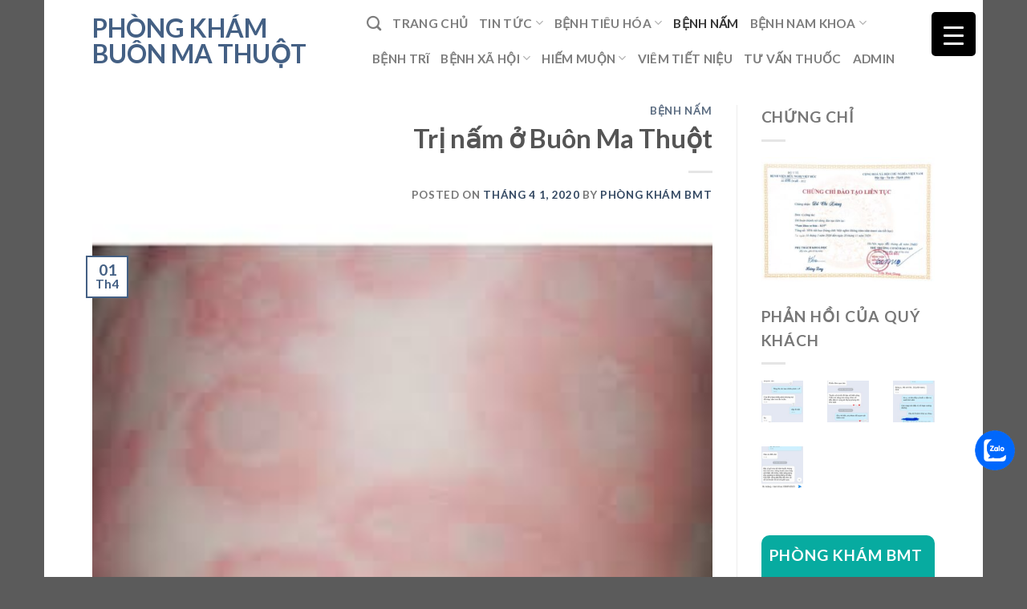

--- FILE ---
content_type: text/html; charset=UTF-8
request_url: https://phongkhambmt.com/tri-nam-o-buon-ma-thuot/
body_size: 29556
content:

<!DOCTYPE html>
<html dir="ltr" lang="vi" prefix="og: https://ogp.me/ns#" class="loading-site no-js">
<head>
	<meta charset="UTF-8" />
	<link rel="profile" href="https://gmpg.org/xfn/11" />
	<link rel="pingback" href="https://phongkhambmt.com/xmlrpc.php" />

	<script type="01c072288cd36dcf0ce73a5b-text/javascript">(function(html){html.className = html.className.replace(/\bno-js\b/,'js')})(document.documentElement);</script>
<title>Trị nấm ở Buôn Ma Thuột - Phòng khám Buôn Ma Thuột</title>

		<!-- All in One SEO 4.9.3 - aioseo.com -->
	<meta name="description" content="Bs Hà Chuyên khoa I : 0905.196.781 Bs Hoàng- Nam khoa : 0369.142.522 54 Nguyễn Viết Xuân- Tp.Buôn Ma Thuột- Dak Lak Trị nấm ở Buôn Ma Thuột. ĐẢM BẢO CHỮA KHỎI Nguyên nhân khiến bệnh nấm da là căn bệnh phổ biến Yếu tố đầu tiên cần phải nói đến là khí hậu tại" />
	<meta name="robots" content="max-image-preview:large" />
	<meta name="author" content="Phòng khám BMT"/>
	<link rel="canonical" href="https://phongkhambmt.com/tri-nam-o-buon-ma-thuot/" />
	<meta name="generator" content="All in One SEO (AIOSEO) 4.9.3" />
		<meta property="og:locale" content="vi_VN" />
		<meta property="og:site_name" content="Phòng khám Buôn Ma Thuột - Chữa bệnh trĩ, đại tràng, nấm, lậu, yếu sinh lý, xuất tinh sớm, giang mai, liệt dương, vô sinh, hiếm muộn, chậm con" />
		<meta property="og:type" content="article" />
		<meta property="og:title" content="Trị nấm ở Buôn Ma Thuột - Phòng khám Buôn Ma Thuột" />
		<meta property="og:description" content="Bs Hà Chuyên khoa I : 0905.196.781 Bs Hoàng- Nam khoa : 0369.142.522 54 Nguyễn Viết Xuân- Tp.Buôn Ma Thuột- Dak Lak Trị nấm ở Buôn Ma Thuột. ĐẢM BẢO CHỮA KHỎI Nguyên nhân khiến bệnh nấm da là căn bệnh phổ biến Yếu tố đầu tiên cần phải nói đến là khí hậu tại" />
		<meta property="og:url" content="https://phongkhambmt.com/tri-nam-o-buon-ma-thuot/" />
		<meta property="article:published_time" content="2020-04-01T12:07:59+00:00" />
		<meta property="article:modified_time" content="2024-03-15T09:44:42+00:00" />
		<meta name="twitter:card" content="summary" />
		<meta name="twitter:title" content="Trị nấm ở Buôn Ma Thuột - Phòng khám Buôn Ma Thuột" />
		<meta name="twitter:description" content="Bs Hà Chuyên khoa I : 0905.196.781 Bs Hoàng- Nam khoa : 0369.142.522 54 Nguyễn Viết Xuân- Tp.Buôn Ma Thuột- Dak Lak Trị nấm ở Buôn Ma Thuột. ĐẢM BẢO CHỮA KHỎI Nguyên nhân khiến bệnh nấm da là căn bệnh phổ biến Yếu tố đầu tiên cần phải nói đến là khí hậu tại" />
		<script type="application/ld+json" class="aioseo-schema">
			{"@context":"https:\/\/schema.org","@graph":[{"@type":"BlogPosting","@id":"https:\/\/phongkhambmt.com\/tri-nam-o-buon-ma-thuot\/#blogposting","name":"Tr\u1ecb n\u1ea5m \u1edf Bu\u00f4n Ma Thu\u1ed9t - Ph\u00f2ng kh\u00e1m Bu\u00f4n Ma Thu\u1ed9t","headline":"Tr\u1ecb n\u1ea5m \u1edf Bu\u00f4n Ma Thu\u1ed9t","author":{"@id":"https:\/\/phongkhambmt.com\/author\/phongkhambmt\/#author"},"publisher":{"@id":"https:\/\/phongkhambmt.com\/#organization"},"image":{"@type":"ImageObject","url":"https:\/\/phongkhambmt.com\/wp-content\/uploads\/2021\/05\/images-8-5.jpg","width":265,"height":190},"datePublished":"2020-04-01T12:07:59+00:00","dateModified":"2024-03-15T09:44:42+00:00","inLanguage":"vi","mainEntityOfPage":{"@id":"https:\/\/phongkhambmt.com\/tri-nam-o-buon-ma-thuot\/#webpage"},"isPartOf":{"@id":"https:\/\/phongkhambmt.com\/tri-nam-o-buon-ma-thuot\/#webpage"},"articleSection":"B\u1ec7nh n\u1ea5m, bu\u00f4n ma thu\u1ed9t, n\u1ea5m"},{"@type":"BreadcrumbList","@id":"https:\/\/phongkhambmt.com\/tri-nam-o-buon-ma-thuot\/#breadcrumblist","itemListElement":[{"@type":"ListItem","@id":"https:\/\/phongkhambmt.com#listItem","position":1,"name":"Home","item":"https:\/\/phongkhambmt.com","nextItem":{"@type":"ListItem","@id":"https:\/\/phongkhambmt.com\/category\/dich-vu\/#listItem","name":"D\u1ecbch v\u1ee5"}},{"@type":"ListItem","@id":"https:\/\/phongkhambmt.com\/category\/dich-vu\/#listItem","position":2,"name":"D\u1ecbch v\u1ee5","item":"https:\/\/phongkhambmt.com\/category\/dich-vu\/","nextItem":{"@type":"ListItem","@id":"https:\/\/phongkhambmt.com\/category\/dich-vu\/benh-nam\/#listItem","name":"B\u1ec7nh n\u1ea5m"},"previousItem":{"@type":"ListItem","@id":"https:\/\/phongkhambmt.com#listItem","name":"Home"}},{"@type":"ListItem","@id":"https:\/\/phongkhambmt.com\/category\/dich-vu\/benh-nam\/#listItem","position":3,"name":"B\u1ec7nh n\u1ea5m","item":"https:\/\/phongkhambmt.com\/category\/dich-vu\/benh-nam\/","nextItem":{"@type":"ListItem","@id":"https:\/\/phongkhambmt.com\/tri-nam-o-buon-ma-thuot\/#listItem","name":"Tr\u1ecb n\u1ea5m \u1edf Bu\u00f4n Ma Thu\u1ed9t"},"previousItem":{"@type":"ListItem","@id":"https:\/\/phongkhambmt.com\/category\/dich-vu\/#listItem","name":"D\u1ecbch v\u1ee5"}},{"@type":"ListItem","@id":"https:\/\/phongkhambmt.com\/tri-nam-o-buon-ma-thuot\/#listItem","position":4,"name":"Tr\u1ecb n\u1ea5m \u1edf Bu\u00f4n Ma Thu\u1ed9t","previousItem":{"@type":"ListItem","@id":"https:\/\/phongkhambmt.com\/category\/dich-vu\/benh-nam\/#listItem","name":"B\u1ec7nh n\u1ea5m"}}]},{"@type":"Organization","@id":"https:\/\/phongkhambmt.com\/#organization","name":"Ph\u00f2ng kh\u00e1m Bu\u00f4n Ma Thu\u1ed9t","description":"Ch\u1eefa b\u1ec7nh tr\u0129, \u0111\u1ea1i tr\u00e0ng, n\u1ea5m, l\u1eadu, y\u1ebfu sinh l\u00fd, xu\u1ea5t tinh s\u1edbm, giang mai, li\u1ec7t d\u01b0\u01a1ng, v\u00f4 sinh, hi\u1ebfm mu\u1ed9n, ch\u1eadm con","url":"https:\/\/phongkhambmt.com\/"},{"@type":"Person","@id":"https:\/\/phongkhambmt.com\/author\/phongkhambmt\/#author","url":"https:\/\/phongkhambmt.com\/author\/phongkhambmt\/","name":"Ph\u00f2ng kh\u00e1m BMT","image":{"@type":"ImageObject","@id":"https:\/\/phongkhambmt.com\/tri-nam-o-buon-ma-thuot\/#authorImage","url":"https:\/\/secure.gravatar.com\/avatar\/4c06e1cc4783a784e41adc0885516dfbc82eff4d41daebc22413d375a1f09fbc?s=96&d=mm&r=g","width":96,"height":96,"caption":"Ph\u00f2ng kh\u00e1m BMT"}},{"@type":"WebPage","@id":"https:\/\/phongkhambmt.com\/tri-nam-o-buon-ma-thuot\/#webpage","url":"https:\/\/phongkhambmt.com\/tri-nam-o-buon-ma-thuot\/","name":"Tr\u1ecb n\u1ea5m \u1edf Bu\u00f4n Ma Thu\u1ed9t - Ph\u00f2ng kh\u00e1m Bu\u00f4n Ma Thu\u1ed9t","description":"Bs H\u00e0 Chuy\u00ean khoa I : 0905.196.781 Bs Ho\u00e0ng- Nam khoa : 0369.142.522 54 Nguy\u1ec5n Vi\u1ebft Xu\u00e2n- Tp.Bu\u00f4n Ma Thu\u1ed9t- Dak Lak Tr\u1ecb n\u1ea5m \u1edf Bu\u00f4n Ma Thu\u1ed9t. \u0110\u1ea2M B\u1ea2O CH\u1eeeA KH\u1eceI Nguy\u00ean nh\u00e2n khi\u1ebfn b\u1ec7nh n\u1ea5m da l\u00e0 c\u0103n b\u1ec7nh ph\u1ed5 bi\u1ebfn Y\u1ebfu t\u1ed1 \u0111\u1ea7u ti\u00ean c\u1ea7n ph\u1ea3i n\u00f3i \u0111\u1ebfn l\u00e0 kh\u00ed h\u1eadu t\u1ea1i","inLanguage":"vi","isPartOf":{"@id":"https:\/\/phongkhambmt.com\/#website"},"breadcrumb":{"@id":"https:\/\/phongkhambmt.com\/tri-nam-o-buon-ma-thuot\/#breadcrumblist"},"author":{"@id":"https:\/\/phongkhambmt.com\/author\/phongkhambmt\/#author"},"creator":{"@id":"https:\/\/phongkhambmt.com\/author\/phongkhambmt\/#author"},"image":{"@type":"ImageObject","url":"https:\/\/phongkhambmt.com\/wp-content\/uploads\/2021\/05\/images-8-5.jpg","@id":"https:\/\/phongkhambmt.com\/tri-nam-o-buon-ma-thuot\/#mainImage","width":265,"height":190},"primaryImageOfPage":{"@id":"https:\/\/phongkhambmt.com\/tri-nam-o-buon-ma-thuot\/#mainImage"},"datePublished":"2020-04-01T12:07:59+00:00","dateModified":"2024-03-15T09:44:42+00:00"},{"@type":"WebSite","@id":"https:\/\/phongkhambmt.com\/#website","url":"https:\/\/phongkhambmt.com\/","name":"Ph\u00f2ng kh\u00e1m Bu\u00f4n Ma Thu\u1ed9t","description":"Ch\u1eefa b\u1ec7nh tr\u0129, \u0111\u1ea1i tr\u00e0ng, n\u1ea5m, l\u1eadu, y\u1ebfu sinh l\u00fd, xu\u1ea5t tinh s\u1edbm, giang mai, li\u1ec7t d\u01b0\u01a1ng, v\u00f4 sinh, hi\u1ebfm mu\u1ed9n, ch\u1eadm con","inLanguage":"vi","publisher":{"@id":"https:\/\/phongkhambmt.com\/#organization"}}]}
		</script>
		<!-- All in One SEO -->

<meta name="viewport" content="width=device-width, initial-scale=1, maximum-scale=1" /><link rel='dns-prefetch' href='//cdn.jsdelivr.net' />
<link rel='prefetch' href='https://phongkhambmt.com/wp-content/themes/flatsome/assets/js/chunk.countup.js?ver=3.16.2' />
<link rel='prefetch' href='https://phongkhambmt.com/wp-content/themes/flatsome/assets/js/chunk.sticky-sidebar.js?ver=3.16.2' />
<link rel='prefetch' href='https://phongkhambmt.com/wp-content/themes/flatsome/assets/js/chunk.tooltips.js?ver=3.16.2' />
<link rel='prefetch' href='https://phongkhambmt.com/wp-content/themes/flatsome/assets/js/chunk.vendors-popups.js?ver=3.16.2' />
<link rel='prefetch' href='https://phongkhambmt.com/wp-content/themes/flatsome/assets/js/chunk.vendors-slider.js?ver=3.16.2' />
<link rel="alternate" type="application/rss+xml" title="Dòng thông tin Phòng khám Buôn Ma Thuột &raquo;" href="https://phongkhambmt.com/feed/" />
<link rel="alternate" type="application/rss+xml" title="Phòng khám Buôn Ma Thuột &raquo; Dòng bình luận" href="https://phongkhambmt.com/comments/feed/" />
<link rel="alternate" type="application/rss+xml" title="Phòng khám Buôn Ma Thuột &raquo; Trị nấm ở Buôn Ma Thuột Dòng bình luận" href="https://phongkhambmt.com/tri-nam-o-buon-ma-thuot/feed/" />
<link rel="alternate" title="oNhúng (JSON)" type="application/json+oembed" href="https://phongkhambmt.com/wp-json/oembed/1.0/embed?url=https%3A%2F%2Fphongkhambmt.com%2Ftri-nam-o-buon-ma-thuot%2F" />
<link rel="alternate" title="oNhúng (XML)" type="text/xml+oembed" href="https://phongkhambmt.com/wp-json/oembed/1.0/embed?url=https%3A%2F%2Fphongkhambmt.com%2Ftri-nam-o-buon-ma-thuot%2F&#038;format=xml" />
<style id='wp-img-auto-sizes-contain-inline-css' type='text/css'>
img:is([sizes=auto i],[sizes^="auto," i]){contain-intrinsic-size:3000px 1500px}
/*# sourceURL=wp-img-auto-sizes-contain-inline-css */
</style>

<style id='wp-emoji-styles-inline-css' type='text/css'>

	img.wp-smiley, img.emoji {
		display: inline !important;
		border: none !important;
		box-shadow: none !important;
		height: 1em !important;
		width: 1em !important;
		margin: 0 0.07em !important;
		vertical-align: -0.1em !important;
		background: none !important;
		padding: 0 !important;
	}
/*# sourceURL=wp-emoji-styles-inline-css */
</style>
<style id='wp-block-library-inline-css' type='text/css'>
:root{--wp-block-synced-color:#7a00df;--wp-block-synced-color--rgb:122,0,223;--wp-bound-block-color:var(--wp-block-synced-color);--wp-editor-canvas-background:#ddd;--wp-admin-theme-color:#007cba;--wp-admin-theme-color--rgb:0,124,186;--wp-admin-theme-color-darker-10:#006ba1;--wp-admin-theme-color-darker-10--rgb:0,107,160.5;--wp-admin-theme-color-darker-20:#005a87;--wp-admin-theme-color-darker-20--rgb:0,90,135;--wp-admin-border-width-focus:2px}@media (min-resolution:192dpi){:root{--wp-admin-border-width-focus:1.5px}}.wp-element-button{cursor:pointer}:root .has-very-light-gray-background-color{background-color:#eee}:root .has-very-dark-gray-background-color{background-color:#313131}:root .has-very-light-gray-color{color:#eee}:root .has-very-dark-gray-color{color:#313131}:root .has-vivid-green-cyan-to-vivid-cyan-blue-gradient-background{background:linear-gradient(135deg,#00d084,#0693e3)}:root .has-purple-crush-gradient-background{background:linear-gradient(135deg,#34e2e4,#4721fb 50%,#ab1dfe)}:root .has-hazy-dawn-gradient-background{background:linear-gradient(135deg,#faaca8,#dad0ec)}:root .has-subdued-olive-gradient-background{background:linear-gradient(135deg,#fafae1,#67a671)}:root .has-atomic-cream-gradient-background{background:linear-gradient(135deg,#fdd79a,#004a59)}:root .has-nightshade-gradient-background{background:linear-gradient(135deg,#330968,#31cdcf)}:root .has-midnight-gradient-background{background:linear-gradient(135deg,#020381,#2874fc)}:root{--wp--preset--font-size--normal:16px;--wp--preset--font-size--huge:42px}.has-regular-font-size{font-size:1em}.has-larger-font-size{font-size:2.625em}.has-normal-font-size{font-size:var(--wp--preset--font-size--normal)}.has-huge-font-size{font-size:var(--wp--preset--font-size--huge)}.has-text-align-center{text-align:center}.has-text-align-left{text-align:left}.has-text-align-right{text-align:right}.has-fit-text{white-space:nowrap!important}#end-resizable-editor-section{display:none}.aligncenter{clear:both}.items-justified-left{justify-content:flex-start}.items-justified-center{justify-content:center}.items-justified-right{justify-content:flex-end}.items-justified-space-between{justify-content:space-between}.screen-reader-text{border:0;clip-path:inset(50%);height:1px;margin:-1px;overflow:hidden;padding:0;position:absolute;width:1px;word-wrap:normal!important}.screen-reader-text:focus{background-color:#ddd;clip-path:none;color:#444;display:block;font-size:1em;height:auto;left:5px;line-height:normal;padding:15px 23px 14px;text-decoration:none;top:5px;width:auto;z-index:100000}html :where(.has-border-color){border-style:solid}html :where([style*=border-top-color]){border-top-style:solid}html :where([style*=border-right-color]){border-right-style:solid}html :where([style*=border-bottom-color]){border-bottom-style:solid}html :where([style*=border-left-color]){border-left-style:solid}html :where([style*=border-width]){border-style:solid}html :where([style*=border-top-width]){border-top-style:solid}html :where([style*=border-right-width]){border-right-style:solid}html :where([style*=border-bottom-width]){border-bottom-style:solid}html :where([style*=border-left-width]){border-left-style:solid}html :where(img[class*=wp-image-]){height:auto;max-width:100%}:where(figure){margin:0 0 1em}html :where(.is-position-sticky){--wp-admin--admin-bar--position-offset:var(--wp-admin--admin-bar--height,0px)}@media screen and (max-width:600px){html :where(.is-position-sticky){--wp-admin--admin-bar--position-offset:0px}}

/*# sourceURL=wp-block-library-inline-css */
</style><style id='global-styles-inline-css' type='text/css'>
:root{--wp--preset--aspect-ratio--square: 1;--wp--preset--aspect-ratio--4-3: 4/3;--wp--preset--aspect-ratio--3-4: 3/4;--wp--preset--aspect-ratio--3-2: 3/2;--wp--preset--aspect-ratio--2-3: 2/3;--wp--preset--aspect-ratio--16-9: 16/9;--wp--preset--aspect-ratio--9-16: 9/16;--wp--preset--color--black: #000000;--wp--preset--color--cyan-bluish-gray: #abb8c3;--wp--preset--color--white: #ffffff;--wp--preset--color--pale-pink: #f78da7;--wp--preset--color--vivid-red: #cf2e2e;--wp--preset--color--luminous-vivid-orange: #ff6900;--wp--preset--color--luminous-vivid-amber: #fcb900;--wp--preset--color--light-green-cyan: #7bdcb5;--wp--preset--color--vivid-green-cyan: #00d084;--wp--preset--color--pale-cyan-blue: #8ed1fc;--wp--preset--color--vivid-cyan-blue: #0693e3;--wp--preset--color--vivid-purple: #9b51e0;--wp--preset--gradient--vivid-cyan-blue-to-vivid-purple: linear-gradient(135deg,rgb(6,147,227) 0%,rgb(155,81,224) 100%);--wp--preset--gradient--light-green-cyan-to-vivid-green-cyan: linear-gradient(135deg,rgb(122,220,180) 0%,rgb(0,208,130) 100%);--wp--preset--gradient--luminous-vivid-amber-to-luminous-vivid-orange: linear-gradient(135deg,rgb(252,185,0) 0%,rgb(255,105,0) 100%);--wp--preset--gradient--luminous-vivid-orange-to-vivid-red: linear-gradient(135deg,rgb(255,105,0) 0%,rgb(207,46,46) 100%);--wp--preset--gradient--very-light-gray-to-cyan-bluish-gray: linear-gradient(135deg,rgb(238,238,238) 0%,rgb(169,184,195) 100%);--wp--preset--gradient--cool-to-warm-spectrum: linear-gradient(135deg,rgb(74,234,220) 0%,rgb(151,120,209) 20%,rgb(207,42,186) 40%,rgb(238,44,130) 60%,rgb(251,105,98) 80%,rgb(254,248,76) 100%);--wp--preset--gradient--blush-light-purple: linear-gradient(135deg,rgb(255,206,236) 0%,rgb(152,150,240) 100%);--wp--preset--gradient--blush-bordeaux: linear-gradient(135deg,rgb(254,205,165) 0%,rgb(254,45,45) 50%,rgb(107,0,62) 100%);--wp--preset--gradient--luminous-dusk: linear-gradient(135deg,rgb(255,203,112) 0%,rgb(199,81,192) 50%,rgb(65,88,208) 100%);--wp--preset--gradient--pale-ocean: linear-gradient(135deg,rgb(255,245,203) 0%,rgb(182,227,212) 50%,rgb(51,167,181) 100%);--wp--preset--gradient--electric-grass: linear-gradient(135deg,rgb(202,248,128) 0%,rgb(113,206,126) 100%);--wp--preset--gradient--midnight: linear-gradient(135deg,rgb(2,3,129) 0%,rgb(40,116,252) 100%);--wp--preset--font-size--small: 13px;--wp--preset--font-size--medium: 20px;--wp--preset--font-size--large: 36px;--wp--preset--font-size--x-large: 42px;--wp--preset--spacing--20: 0.44rem;--wp--preset--spacing--30: 0.67rem;--wp--preset--spacing--40: 1rem;--wp--preset--spacing--50: 1.5rem;--wp--preset--spacing--60: 2.25rem;--wp--preset--spacing--70: 3.38rem;--wp--preset--spacing--80: 5.06rem;--wp--preset--shadow--natural: 6px 6px 9px rgba(0, 0, 0, 0.2);--wp--preset--shadow--deep: 12px 12px 50px rgba(0, 0, 0, 0.4);--wp--preset--shadow--sharp: 6px 6px 0px rgba(0, 0, 0, 0.2);--wp--preset--shadow--outlined: 6px 6px 0px -3px rgb(255, 255, 255), 6px 6px rgb(0, 0, 0);--wp--preset--shadow--crisp: 6px 6px 0px rgb(0, 0, 0);}:where(.is-layout-flex){gap: 0.5em;}:where(.is-layout-grid){gap: 0.5em;}body .is-layout-flex{display: flex;}.is-layout-flex{flex-wrap: wrap;align-items: center;}.is-layout-flex > :is(*, div){margin: 0;}body .is-layout-grid{display: grid;}.is-layout-grid > :is(*, div){margin: 0;}:where(.wp-block-columns.is-layout-flex){gap: 2em;}:where(.wp-block-columns.is-layout-grid){gap: 2em;}:where(.wp-block-post-template.is-layout-flex){gap: 1.25em;}:where(.wp-block-post-template.is-layout-grid){gap: 1.25em;}.has-black-color{color: var(--wp--preset--color--black) !important;}.has-cyan-bluish-gray-color{color: var(--wp--preset--color--cyan-bluish-gray) !important;}.has-white-color{color: var(--wp--preset--color--white) !important;}.has-pale-pink-color{color: var(--wp--preset--color--pale-pink) !important;}.has-vivid-red-color{color: var(--wp--preset--color--vivid-red) !important;}.has-luminous-vivid-orange-color{color: var(--wp--preset--color--luminous-vivid-orange) !important;}.has-luminous-vivid-amber-color{color: var(--wp--preset--color--luminous-vivid-amber) !important;}.has-light-green-cyan-color{color: var(--wp--preset--color--light-green-cyan) !important;}.has-vivid-green-cyan-color{color: var(--wp--preset--color--vivid-green-cyan) !important;}.has-pale-cyan-blue-color{color: var(--wp--preset--color--pale-cyan-blue) !important;}.has-vivid-cyan-blue-color{color: var(--wp--preset--color--vivid-cyan-blue) !important;}.has-vivid-purple-color{color: var(--wp--preset--color--vivid-purple) !important;}.has-black-background-color{background-color: var(--wp--preset--color--black) !important;}.has-cyan-bluish-gray-background-color{background-color: var(--wp--preset--color--cyan-bluish-gray) !important;}.has-white-background-color{background-color: var(--wp--preset--color--white) !important;}.has-pale-pink-background-color{background-color: var(--wp--preset--color--pale-pink) !important;}.has-vivid-red-background-color{background-color: var(--wp--preset--color--vivid-red) !important;}.has-luminous-vivid-orange-background-color{background-color: var(--wp--preset--color--luminous-vivid-orange) !important;}.has-luminous-vivid-amber-background-color{background-color: var(--wp--preset--color--luminous-vivid-amber) !important;}.has-light-green-cyan-background-color{background-color: var(--wp--preset--color--light-green-cyan) !important;}.has-vivid-green-cyan-background-color{background-color: var(--wp--preset--color--vivid-green-cyan) !important;}.has-pale-cyan-blue-background-color{background-color: var(--wp--preset--color--pale-cyan-blue) !important;}.has-vivid-cyan-blue-background-color{background-color: var(--wp--preset--color--vivid-cyan-blue) !important;}.has-vivid-purple-background-color{background-color: var(--wp--preset--color--vivid-purple) !important;}.has-black-border-color{border-color: var(--wp--preset--color--black) !important;}.has-cyan-bluish-gray-border-color{border-color: var(--wp--preset--color--cyan-bluish-gray) !important;}.has-white-border-color{border-color: var(--wp--preset--color--white) !important;}.has-pale-pink-border-color{border-color: var(--wp--preset--color--pale-pink) !important;}.has-vivid-red-border-color{border-color: var(--wp--preset--color--vivid-red) !important;}.has-luminous-vivid-orange-border-color{border-color: var(--wp--preset--color--luminous-vivid-orange) !important;}.has-luminous-vivid-amber-border-color{border-color: var(--wp--preset--color--luminous-vivid-amber) !important;}.has-light-green-cyan-border-color{border-color: var(--wp--preset--color--light-green-cyan) !important;}.has-vivid-green-cyan-border-color{border-color: var(--wp--preset--color--vivid-green-cyan) !important;}.has-pale-cyan-blue-border-color{border-color: var(--wp--preset--color--pale-cyan-blue) !important;}.has-vivid-cyan-blue-border-color{border-color: var(--wp--preset--color--vivid-cyan-blue) !important;}.has-vivid-purple-border-color{border-color: var(--wp--preset--color--vivid-purple) !important;}.has-vivid-cyan-blue-to-vivid-purple-gradient-background{background: var(--wp--preset--gradient--vivid-cyan-blue-to-vivid-purple) !important;}.has-light-green-cyan-to-vivid-green-cyan-gradient-background{background: var(--wp--preset--gradient--light-green-cyan-to-vivid-green-cyan) !important;}.has-luminous-vivid-amber-to-luminous-vivid-orange-gradient-background{background: var(--wp--preset--gradient--luminous-vivid-amber-to-luminous-vivid-orange) !important;}.has-luminous-vivid-orange-to-vivid-red-gradient-background{background: var(--wp--preset--gradient--luminous-vivid-orange-to-vivid-red) !important;}.has-very-light-gray-to-cyan-bluish-gray-gradient-background{background: var(--wp--preset--gradient--very-light-gray-to-cyan-bluish-gray) !important;}.has-cool-to-warm-spectrum-gradient-background{background: var(--wp--preset--gradient--cool-to-warm-spectrum) !important;}.has-blush-light-purple-gradient-background{background: var(--wp--preset--gradient--blush-light-purple) !important;}.has-blush-bordeaux-gradient-background{background: var(--wp--preset--gradient--blush-bordeaux) !important;}.has-luminous-dusk-gradient-background{background: var(--wp--preset--gradient--luminous-dusk) !important;}.has-pale-ocean-gradient-background{background: var(--wp--preset--gradient--pale-ocean) !important;}.has-electric-grass-gradient-background{background: var(--wp--preset--gradient--electric-grass) !important;}.has-midnight-gradient-background{background: var(--wp--preset--gradient--midnight) !important;}.has-small-font-size{font-size: var(--wp--preset--font-size--small) !important;}.has-medium-font-size{font-size: var(--wp--preset--font-size--medium) !important;}.has-large-font-size{font-size: var(--wp--preset--font-size--large) !important;}.has-x-large-font-size{font-size: var(--wp--preset--font-size--x-large) !important;}
/*# sourceURL=global-styles-inline-css */
</style>

<style id='classic-theme-styles-inline-css' type='text/css'>
/*! This file is auto-generated */
.wp-block-button__link{color:#fff;background-color:#32373c;border-radius:9999px;box-shadow:none;text-decoration:none;padding:calc(.667em + 2px) calc(1.333em + 2px);font-size:1.125em}.wp-block-file__button{background:#32373c;color:#fff;text-decoration:none}
/*# sourceURL=/wp-includes/css/classic-themes.min.css */
</style>
<link rel='stylesheet' id='kk-star-ratings-css' href='https://phongkhambmt.com/wp-content/plugins/kk-star-ratings/src/core/public/css/kk-star-ratings.min.css?ver=5.4.10.3' type='text/css' media='all' />
<style id='responsive-menu-inline-css' type='text/css'>
/** This file is major component of this plugin so please don't try to edit here. */
#rmp_menu_trigger-2507 {
  width: 55px;
  height: 55px;
  position: fixed;
  top: 15px;
  border-radius: 5px;
  display: none;
  text-decoration: none;
  right: 5%;
  background: #000;
  transition: transform 0.5s, background-color 0.5s;
}
#rmp_menu_trigger-2507:hover, #rmp_menu_trigger-2507:focus {
  background: #000;
  text-decoration: unset;
}
#rmp_menu_trigger-2507.is-active {
  background: #000;
}
#rmp_menu_trigger-2507 .rmp-trigger-box {
  width: 25px;
  color: #fff;
}
#rmp_menu_trigger-2507 .rmp-trigger-icon-active, #rmp_menu_trigger-2507 .rmp-trigger-text-open {
  display: none;
}
#rmp_menu_trigger-2507.is-active .rmp-trigger-icon-active, #rmp_menu_trigger-2507.is-active .rmp-trigger-text-open {
  display: inline;
}
#rmp_menu_trigger-2507.is-active .rmp-trigger-icon-inactive, #rmp_menu_trigger-2507.is-active .rmp-trigger-text {
  display: none;
}
#rmp_menu_trigger-2507 .rmp-trigger-label {
  color: #fff;
  pointer-events: none;
  line-height: 13px;
  font-family: inherit;
  font-size: 14px;
  display: inline;
  text-transform: inherit;
}
#rmp_menu_trigger-2507 .rmp-trigger-label.rmp-trigger-label-top {
  display: block;
  margin-bottom: 12px;
}
#rmp_menu_trigger-2507 .rmp-trigger-label.rmp-trigger-label-bottom {
  display: block;
  margin-top: 12px;
}
#rmp_menu_trigger-2507 .responsive-menu-pro-inner {
  display: block;
}
#rmp_menu_trigger-2507 .rmp-trigger-icon-inactive .rmp-font-icon {
  color: #fff;
}
#rmp_menu_trigger-2507 .responsive-menu-pro-inner, #rmp_menu_trigger-2507 .responsive-menu-pro-inner::before, #rmp_menu_trigger-2507 .responsive-menu-pro-inner::after {
  width: 25px;
  height: 3px;
  background-color: #fff;
  border-radius: 4px;
  position: absolute;
}
#rmp_menu_trigger-2507 .rmp-trigger-icon-active .rmp-font-icon {
  color: #fff;
}
#rmp_menu_trigger-2507.is-active .responsive-menu-pro-inner, #rmp_menu_trigger-2507.is-active .responsive-menu-pro-inner::before, #rmp_menu_trigger-2507.is-active .responsive-menu-pro-inner::after {
  background-color: #fff;
}
#rmp_menu_trigger-2507:hover .rmp-trigger-icon-inactive .rmp-font-icon {
  color: #fff;
}
#rmp_menu_trigger-2507:not(.is-active):hover .responsive-menu-pro-inner, #rmp_menu_trigger-2507:not(.is-active):hover .responsive-menu-pro-inner::before, #rmp_menu_trigger-2507:not(.is-active):hover .responsive-menu-pro-inner::after {
  background-color: #fff;
}
#rmp_menu_trigger-2507 .responsive-menu-pro-inner::before {
  top: 10px;
}
#rmp_menu_trigger-2507 .responsive-menu-pro-inner::after {
  bottom: 10px;
}
#rmp_menu_trigger-2507.is-active .responsive-menu-pro-inner::after {
  bottom: 0;
}
/* Hamburger menu styling */
@media screen and (max-width: 8000px) {
  /** Menu Title Style */
  /** Menu Additional Content Style */
  #rmp_menu_trigger-2507 {
    display: block;
  }
  #rmp-container-2507 {
    position: fixed;
    top: 0;
    margin: 0;
    transition: transform 0.5s;
    overflow: auto;
    display: block;
    width: 75%;
    background-color: #212121;
    background-image: url("");
    height: 100%;
    left: 0;
    padding-top: 0px;
    padding-left: 0px;
    padding-bottom: 0px;
    padding-right: 0px;
  }
  #rmp-menu-wrap-2507 {
    padding-top: 0px;
    padding-left: 0px;
    padding-bottom: 0px;
    padding-right: 0px;
    background-color: #212121;
  }
  #rmp-menu-wrap-2507 .rmp-menu, #rmp-menu-wrap-2507 .rmp-submenu {
    width: 100%;
    box-sizing: border-box;
    margin: 0;
    padding: 0;
  }
  #rmp-menu-wrap-2507 .rmp-submenu-depth-1 .rmp-menu-item-link {
    padding-left: 10%;
  }
  #rmp-menu-wrap-2507 .rmp-submenu-depth-2 .rmp-menu-item-link {
    padding-left: 15%;
  }
  #rmp-menu-wrap-2507 .rmp-submenu-depth-3 .rmp-menu-item-link {
    padding-left: 20%;
  }
  #rmp-menu-wrap-2507 .rmp-submenu-depth-4 .rmp-menu-item-link {
    padding-left: 25%;
  }
  #rmp-menu-wrap-2507 .rmp-submenu.rmp-submenu-open {
    display: block;
  }
  #rmp-menu-wrap-2507 .rmp-menu-item {
    width: 100%;
    list-style: none;
    margin: 0;
  }
  #rmp-menu-wrap-2507 .rmp-menu-item-link {
    height: 40px;
    line-height: 40px;
    font-size: 13px;
    border-bottom: 1px solid #212121;
    font-family: inherit;
    color: #fff;
    text-align: left;
    background-color: #212121;
    font-weight: normal;
    letter-spacing: 0px;
    display: block;
    box-sizing: border-box;
    width: 100%;
    text-decoration: none;
    position: relative;
    overflow: hidden;
    transition: background-color 0.5s, border-color 0.5s, 0.5s;
    padding: 0 5%;
    padding-right: 50px;
  }
  #rmp-menu-wrap-2507 .rmp-menu-item-link:after, #rmp-menu-wrap-2507 .rmp-menu-item-link:before {
    display: none;
  }
  #rmp-menu-wrap-2507 .rmp-menu-item-link:hover, #rmp-menu-wrap-2507 .rmp-menu-item-link:focus {
    color: #fff;
    border-color: #212121;
    background-color: #3f3f3f;
  }
  #rmp-menu-wrap-2507 .rmp-menu-item-link:focus {
    outline: none;
    border-color: unset;
    box-shadow: unset;
  }
  #rmp-menu-wrap-2507 .rmp-menu-item-link .rmp-font-icon {
    height: 40px;
    line-height: 40px;
    margin-right: 10px;
    font-size: 13px;
  }
  #rmp-menu-wrap-2507 .rmp-menu-current-item .rmp-menu-item-link {
    color: #fff;
    border-color: #212121;
    background-color: #212121;
  }
  #rmp-menu-wrap-2507 .rmp-menu-current-item .rmp-menu-item-link:hover, #rmp-menu-wrap-2507 .rmp-menu-current-item .rmp-menu-item-link:focus {
    color: #fff;
    border-color: #3f3f3f;
    background-color: #3f3f3f;
  }
  #rmp-menu-wrap-2507 .rmp-menu-subarrow {
    position: absolute;
    top: 0;
    bottom: 0;
    text-align: center;
    overflow: hidden;
    background-size: cover;
    overflow: hidden;
    right: 0;
    border-left-style: solid;
    border-left-color: #212121;
    border-left-width: 1px;
    height: 39px;
    width: 40px;
    color: #fff;
    background-color: #212121;
  }
  #rmp-menu-wrap-2507 .rmp-menu-subarrow svg {
    fill: #fff;
  }
  #rmp-menu-wrap-2507 .rmp-menu-subarrow:hover {
    color: #fff;
    border-color: #3f3f3f;
    background-color: #3f3f3f;
  }
  #rmp-menu-wrap-2507 .rmp-menu-subarrow:hover svg {
    fill: #fff;
  }
  #rmp-menu-wrap-2507 .rmp-menu-subarrow .rmp-font-icon {
    margin-right: unset;
  }
  #rmp-menu-wrap-2507 .rmp-menu-subarrow * {
    vertical-align: middle;
    line-height: 39px;
  }
  #rmp-menu-wrap-2507 .rmp-menu-subarrow-active {
    display: block;
    background-size: cover;
    color: #fff;
    border-color: #212121;
    background-color: #212121;
  }
  #rmp-menu-wrap-2507 .rmp-menu-subarrow-active svg {
    fill: #fff;
  }
  #rmp-menu-wrap-2507 .rmp-menu-subarrow-active:hover {
    color: #fff;
    border-color: #3f3f3f;
    background-color: #3f3f3f;
  }
  #rmp-menu-wrap-2507 .rmp-menu-subarrow-active:hover svg {
    fill: #fff;
  }
  #rmp-menu-wrap-2507 .rmp-submenu {
    display: none;
  }
  #rmp-menu-wrap-2507 .rmp-submenu .rmp-menu-item-link {
    height: 40px;
    line-height: 40px;
    letter-spacing: 0px;
    font-size: 13px;
    border-bottom: 1px solid #212121;
    font-family: inherit;
    font-weight: normal;
    color: #fff;
    text-align: left;
    background-color: #212121;
  }
  #rmp-menu-wrap-2507 .rmp-submenu .rmp-menu-item-link:hover, #rmp-menu-wrap-2507 .rmp-submenu .rmp-menu-item-link:focus {
    color: #fff;
    border-color: #212121;
    background-color: #3f3f3f;
  }
  #rmp-menu-wrap-2507 .rmp-submenu .rmp-menu-current-item .rmp-menu-item-link {
    color: #fff;
    border-color: #212121;
    background-color: #212121;
  }
  #rmp-menu-wrap-2507 .rmp-submenu .rmp-menu-current-item .rmp-menu-item-link:hover, #rmp-menu-wrap-2507 .rmp-submenu .rmp-menu-current-item .rmp-menu-item-link:focus {
    color: #fff;
    border-color: #3f3f3f;
    background-color: #3f3f3f;
  }
  #rmp-menu-wrap-2507 .rmp-submenu .rmp-menu-subarrow {
    right: 0;
    border-right: unset;
    border-left-style: solid;
    border-left-color: #212121;
    border-left-width: 1px;
    height: 39px;
    line-height: 39px;
    width: 40px;
    color: #fff;
    background-color: #212121;
  }
  #rmp-menu-wrap-2507 .rmp-submenu .rmp-menu-subarrow:hover {
    color: #fff;
    border-color: #3f3f3f;
    background-color: #3f3f3f;
  }
  #rmp-menu-wrap-2507 .rmp-submenu .rmp-menu-subarrow-active {
    color: #fff;
    border-color: #212121;
    background-color: #212121;
  }
  #rmp-menu-wrap-2507 .rmp-submenu .rmp-menu-subarrow-active:hover {
    color: #fff;
    border-color: #3f3f3f;
    background-color: #3f3f3f;
  }
  #rmp-menu-wrap-2507 .rmp-menu-item-description {
    margin: 0;
    padding: 5px 5%;
    opacity: 0.8;
    color: #fff;
  }
  #rmp-search-box-2507 {
    display: block;
    padding-top: 0px;
    padding-left: 5%;
    padding-bottom: 0px;
    padding-right: 5%;
  }
  #rmp-search-box-2507 .rmp-search-form {
    margin: 0;
  }
  #rmp-search-box-2507 .rmp-search-box {
    background: #fff;
    border: 1px solid #dadada;
    color: #333;
    width: 100%;
    padding: 0 5%;
    border-radius: 30px;
    height: 45px;
    -webkit-appearance: none;
  }
  #rmp-search-box-2507 .rmp-search-box::placeholder {
    color: #C7C7CD;
  }
  #rmp-search-box-2507 .rmp-search-box:focus {
    background-color: #fff;
    outline: 2px solid #dadada;
    color: #333;
  }
  #rmp-menu-title-2507 {
    background-color: #212121;
    color: #fff;
    text-align: left;
    font-size: 13px;
    padding-top: 10%;
    padding-left: 5%;
    padding-bottom: 0%;
    padding-right: 5%;
    font-weight: 400;
    transition: background-color 0.5s, border-color 0.5s, color 0.5s;
  }
  #rmp-menu-title-2507:hover {
    background-color: #212121;
    color: #fff;
  }
  #rmp-menu-title-2507 > .rmp-menu-title-link {
    color: #fff;
    width: 100%;
    background-color: unset;
    text-decoration: none;
  }
  #rmp-menu-title-2507 > .rmp-menu-title-link:hover {
    color: #fff;
  }
  #rmp-menu-title-2507 .rmp-font-icon {
    font-size: 13px;
  }
  #rmp-menu-additional-content-2507 {
    padding-top: 0px;
    padding-left: 5%;
    padding-bottom: 0px;
    padding-right: 5%;
    color: #fff;
    text-align: center;
    font-size: 16px;
  }
}
/**
This file contents common styling of menus.
*/
.rmp-container {
  display: none;
  visibility: visible;
  padding: 0px 0px 0px 0px;
  z-index: 99998;
  transition: all 0.3s;
  /** Scrolling bar in menu setting box **/
}
.rmp-container.rmp-fade-top, .rmp-container.rmp-fade-left, .rmp-container.rmp-fade-right, .rmp-container.rmp-fade-bottom {
  display: none;
}
.rmp-container.rmp-slide-left, .rmp-container.rmp-push-left {
  transform: translateX(-100%);
  -ms-transform: translateX(-100%);
  -webkit-transform: translateX(-100%);
  -moz-transform: translateX(-100%);
}
.rmp-container.rmp-slide-left.rmp-menu-open, .rmp-container.rmp-push-left.rmp-menu-open {
  transform: translateX(0);
  -ms-transform: translateX(0);
  -webkit-transform: translateX(0);
  -moz-transform: translateX(0);
}
.rmp-container.rmp-slide-right, .rmp-container.rmp-push-right {
  transform: translateX(100%);
  -ms-transform: translateX(100%);
  -webkit-transform: translateX(100%);
  -moz-transform: translateX(100%);
}
.rmp-container.rmp-slide-right.rmp-menu-open, .rmp-container.rmp-push-right.rmp-menu-open {
  transform: translateX(0);
  -ms-transform: translateX(0);
  -webkit-transform: translateX(0);
  -moz-transform: translateX(0);
}
.rmp-container.rmp-slide-top, .rmp-container.rmp-push-top {
  transform: translateY(-100%);
  -ms-transform: translateY(-100%);
  -webkit-transform: translateY(-100%);
  -moz-transform: translateY(-100%);
}
.rmp-container.rmp-slide-top.rmp-menu-open, .rmp-container.rmp-push-top.rmp-menu-open {
  transform: translateY(0);
  -ms-transform: translateY(0);
  -webkit-transform: translateY(0);
  -moz-transform: translateY(0);
}
.rmp-container.rmp-slide-bottom, .rmp-container.rmp-push-bottom {
  transform: translateY(100%);
  -ms-transform: translateY(100%);
  -webkit-transform: translateY(100%);
  -moz-transform: translateY(100%);
}
.rmp-container.rmp-slide-bottom.rmp-menu-open, .rmp-container.rmp-push-bottom.rmp-menu-open {
  transform: translateX(0);
  -ms-transform: translateX(0);
  -webkit-transform: translateX(0);
  -moz-transform: translateX(0);
}
.rmp-container::-webkit-scrollbar {
  width: 0px;
}
.rmp-container ::-webkit-scrollbar-track {
  box-shadow: inset 0 0 5px transparent;
}
.rmp-container ::-webkit-scrollbar-thumb {
  background: transparent;
}
.rmp-container ::-webkit-scrollbar-thumb:hover {
  background: transparent;
}
.rmp-container .rmp-menu-wrap .rmp-menu {
  transition: none;
  border-radius: 0;
  box-shadow: none;
  background: none;
  border: 0;
  bottom: auto;
  box-sizing: border-box;
  clip: auto;
  color: #666;
  display: block;
  float: none;
  font-family: inherit;
  font-size: 14px;
  height: auto;
  left: auto;
  line-height: 1.7;
  list-style-type: none;
  margin: 0;
  min-height: auto;
  max-height: none;
  opacity: 1;
  outline: none;
  overflow: visible;
  padding: 0;
  position: relative;
  pointer-events: auto;
  right: auto;
  text-align: left;
  text-decoration: none;
  text-indent: 0;
  text-transform: none;
  transform: none;
  top: auto;
  visibility: inherit;
  width: auto;
  word-wrap: break-word;
  white-space: normal;
}
.rmp-container .rmp-menu-additional-content {
  display: block;
  word-break: break-word;
}
.rmp-container .rmp-menu-title {
  display: flex;
  flex-direction: column;
}
.rmp-container .rmp-menu-title .rmp-menu-title-image {
  max-width: 100%;
  margin-bottom: 15px;
  display: block;
  margin: auto;
  margin-bottom: 15px;
}
button.rmp_menu_trigger {
  z-index: 999999;
  overflow: hidden;
  outline: none;
  border: 0;
  display: none;
  margin: 0;
  transition: transform 0.5s, background-color 0.5s;
  padding: 0;
}
button.rmp_menu_trigger .responsive-menu-pro-inner::before, button.rmp_menu_trigger .responsive-menu-pro-inner::after {
  content: "";
  display: block;
}
button.rmp_menu_trigger .responsive-menu-pro-inner::before {
  top: 10px;
}
button.rmp_menu_trigger .responsive-menu-pro-inner::after {
  bottom: 10px;
}
button.rmp_menu_trigger .rmp-trigger-box {
  width: 40px;
  display: inline-block;
  position: relative;
  pointer-events: none;
  vertical-align: super;
}
.admin-bar .rmp-container, .admin-bar .rmp_menu_trigger {
  margin-top: 32px !important;
}
@media screen and (max-width: 782px) {
  .admin-bar .rmp-container, .admin-bar .rmp_menu_trigger {
    margin-top: 46px !important;
  }
}
/*  Menu Trigger Boring Animation */
.rmp-menu-trigger-boring .responsive-menu-pro-inner {
  transition-property: none;
}
.rmp-menu-trigger-boring .responsive-menu-pro-inner::after, .rmp-menu-trigger-boring .responsive-menu-pro-inner::before {
  transition-property: none;
}
.rmp-menu-trigger-boring.is-active .responsive-menu-pro-inner {
  transform: rotate(45deg);
}
.rmp-menu-trigger-boring.is-active .responsive-menu-pro-inner:before {
  top: 0;
  opacity: 0;
}
.rmp-menu-trigger-boring.is-active .responsive-menu-pro-inner:after {
  bottom: 0;
  transform: rotate(-90deg);
}

/*# sourceURL=responsive-menu-inline-css */
</style>
<link rel='stylesheet' id='dashicons-css' href='https://phongkhambmt.com/wp-includes/css/dashicons.min.css?ver=6.9' type='text/css' media='all' />
<link rel='stylesheet' id='wp-automatic-css' href='https://phongkhambmt.com/wp-content/plugins/wp-automatic-plugin-for-wordpress/css/admin-dashboard.css?ver=1.0.0' type='text/css' media='all' />
<link rel='stylesheet' id='wp-automatic-gallery-css' href='https://phongkhambmt.com/wp-content/plugins/wp-automatic-plugin-for-wordpress/css/wp-automatic.css?ver=1.0.0' type='text/css' media='all' />
<link rel='stylesheet' id='ez-toc-css' href='https://phongkhambmt.com/wp-content/plugins/easy-table-of-contents/assets/css/screen.min.css?ver=2.0.80' type='text/css' media='all' />
<style id='ez-toc-inline-css' type='text/css'>
div#ez-toc-container .ez-toc-title {font-size: 120%;}div#ez-toc-container .ez-toc-title {font-weight: 500;}div#ez-toc-container ul li , div#ez-toc-container ul li a {font-size: 95%;}div#ez-toc-container ul li , div#ez-toc-container ul li a {font-weight: 500;}div#ez-toc-container nav ul ul li {font-size: 90%;}.ez-toc-box-title {font-weight: bold; margin-bottom: 10px; text-align: center; text-transform: uppercase; letter-spacing: 1px; color: #666; padding-bottom: 5px;position:absolute;top:-4%;left:5%;background-color: inherit;transition: top 0.3s ease;}.ez-toc-box-title.toc-closed {top:-25%;}
.ez-toc-container-direction {direction: ltr;}.ez-toc-counter ul{counter-reset: item ;}.ez-toc-counter nav ul li a::before {content: counters(item, '.', decimal) '. ';display: inline-block;counter-increment: item;flex-grow: 0;flex-shrink: 0;margin-right: .2em; float: left; min-width: 22px;width: auto;}.ez-toc-widget-direction {direction: ltr;}.ez-toc-widget-container ul{counter-reset: item ;}.ez-toc-widget-container nav ul li a::before {content: counters(item, '.', decimal) '. ';display: inline-block;counter-increment: item;flex-grow: 0;flex-shrink: 0;margin-right: .2em; float: left; min-width: 22px;width: auto;}
/*# sourceURL=ez-toc-inline-css */
</style>
<link rel='stylesheet' id='flatsome-main-css' href='https://phongkhambmt.com/wp-content/themes/flatsome/assets/css/flatsome.css?ver=3.16.2' type='text/css' media='all' />
<style id='flatsome-main-inline-css' type='text/css'>
@font-face {
				font-family: "fl-icons";
				font-display: block;
				src: url(https://phongkhambmt.com/wp-content/themes/flatsome/assets/css/icons/fl-icons.eot?v=3.16.2);
				src:
					url(https://phongkhambmt.com/wp-content/themes/flatsome/assets/css/icons/fl-icons.eot#iefix?v=3.16.2) format("embedded-opentype"),
					url(https://phongkhambmt.com/wp-content/themes/flatsome/assets/css/icons/fl-icons.woff2?v=3.16.2) format("woff2"),
					url(https://phongkhambmt.com/wp-content/themes/flatsome/assets/css/icons/fl-icons.ttf?v=3.16.2) format("truetype"),
					url(https://phongkhambmt.com/wp-content/themes/flatsome/assets/css/icons/fl-icons.woff?v=3.16.2) format("woff"),
					url(https://phongkhambmt.com/wp-content/themes/flatsome/assets/css/icons/fl-icons.svg?v=3.16.2#fl-icons) format("svg");
			}
/*# sourceURL=flatsome-main-inline-css */
</style>
<link rel='stylesheet' id='flatsome-style-css' href='https://phongkhambmt.com/wp-content/themes/danhcoder-theme/style.css?ver=3.0' type='text/css' media='all' />
<link rel='stylesheet' id='call-now-button-modern-style-css' href='https://phongkhambmt.com/wp-content/plugins/call-now-button/resources/style/modern.css?ver=1.5.5' type='text/css' media='all' />
<script type="01c072288cd36dcf0ce73a5b-text/javascript" src="https://phongkhambmt.com/wp-includes/js/jquery/jquery.min.js?ver=3.7.1" id="jquery-core-js"></script>
<script type="01c072288cd36dcf0ce73a5b-text/javascript" src="https://phongkhambmt.com/wp-includes/js/jquery/jquery-migrate.min.js?ver=3.4.1" id="jquery-migrate-js"></script>
<script type="01c072288cd36dcf0ce73a5b-text/javascript" id="rmp_menu_scripts-js-extra">
/* <![CDATA[ */
var rmp_menu = {"ajaxURL":"https://phongkhambmt.com/wp-admin/admin-ajax.php","wp_nonce":"6788feb27f","menu":[{"menu_theme":null,"theme_type":"default","theme_location_menu":"","submenu_submenu_arrow_width":"40","submenu_submenu_arrow_width_unit":"px","submenu_submenu_arrow_height":"39","submenu_submenu_arrow_height_unit":"px","submenu_arrow_position":"right","submenu_sub_arrow_background_colour":"#212121","submenu_sub_arrow_background_hover_colour":"#3f3f3f","submenu_sub_arrow_background_colour_active":"#212121","submenu_sub_arrow_background_hover_colour_active":"#3f3f3f","submenu_sub_arrow_border_width":"1","submenu_sub_arrow_border_width_unit":"px","submenu_sub_arrow_border_colour":"#212121","submenu_sub_arrow_border_hover_colour":"#3f3f3f","submenu_sub_arrow_border_colour_active":"#212121","submenu_sub_arrow_border_hover_colour_active":"#3f3f3f","submenu_sub_arrow_shape_colour":"#fff","submenu_sub_arrow_shape_hover_colour":"#fff","submenu_sub_arrow_shape_colour_active":"#fff","submenu_sub_arrow_shape_hover_colour_active":"#fff","use_header_bar":"off","header_bar_items_order":"{\"logo\":\"on\",\"title\":\"on\",\"search\":\"on\",\"html content\":\"on\"}","header_bar_title":null,"header_bar_html_content":null,"header_bar_logo":null,"header_bar_logo_link":null,"header_bar_logo_width":null,"header_bar_logo_width_unit":"%","header_bar_logo_height":null,"header_bar_logo_height_unit":"px","header_bar_height":"80","header_bar_height_unit":"px","header_bar_padding":{"top":"0px","right":"5%","bottom":"0px","left":"5%"},"header_bar_font":null,"header_bar_font_size":"14","header_bar_font_size_unit":"px","header_bar_text_color":"#ffffff","header_bar_background_color":"#ffffff","header_bar_breakpoint":"800","header_bar_position_type":"fixed","header_bar_adjust_page":null,"header_bar_scroll_enable":"off","header_bar_scroll_background_color":"#36bdf6","mobile_breakpoint":"600","tablet_breakpoint":"8000","transition_speed":"0.5","sub_menu_speed":"0.2","show_menu_on_page_load":"","menu_disable_scrolling":"off","menu_overlay":"off","menu_overlay_colour":"rgba(0,0,0,0.7)","desktop_menu_width":"","desktop_menu_width_unit":"px","desktop_menu_positioning":"fixed","desktop_menu_side":"","desktop_menu_to_hide":"","use_current_theme_location":"off","mega_menu":{"225":"off","227":"off","229":"off","228":"off","226":"off"},"desktop_submenu_open_animation":"","desktop_submenu_open_animation_speed":"0ms","desktop_submenu_open_on_click":"","desktop_menu_hide_and_show":"","menu_name":"Default Menu","menu_to_use":"","different_menu_for_mobile":"off","menu_to_use_in_mobile":"main-menu","use_mobile_menu":"on","use_tablet_menu":"on","use_desktop_menu":"","menu_display_on":"all-pages","menu_to_hide":"","submenu_descriptions_on":"","custom_walker":null,"menu_background_colour":"#212121","menu_depth":"5","smooth_scroll_on":"off","smooth_scroll_speed":"500","menu_font_icons":[],"menu_links_height":"40","menu_links_height_unit":"px","menu_links_line_height":"40","menu_links_line_height_unit":"px","menu_depth_0":"5","menu_depth_0_unit":"%","menu_font_size":"13","menu_font_size_unit":"px","menu_font":null,"menu_font_weight":"normal","menu_text_alignment":"left","menu_text_letter_spacing":"","menu_word_wrap":"off","menu_link_colour":"#fff","menu_link_hover_colour":"#fff","menu_current_link_colour":"#fff","menu_current_link_hover_colour":"#fff","menu_item_background_colour":"#212121","menu_item_background_hover_colour":"#3f3f3f","menu_current_item_background_colour":"#212121","menu_current_item_background_hover_colour":"#3f3f3f","menu_border_width":"1","menu_border_width_unit":"px","menu_item_border_colour":"#212121","menu_item_border_colour_hover":"#212121","menu_current_item_border_colour":"#212121","menu_current_item_border_hover_colour":"#3f3f3f","submenu_links_height":"40","submenu_links_height_unit":"px","submenu_links_line_height":"40","submenu_links_line_height_unit":"px","menu_depth_side":"left","menu_depth_1":"10","menu_depth_1_unit":"%","menu_depth_2":"15","menu_depth_2_unit":"%","menu_depth_3":"20","menu_depth_3_unit":"%","menu_depth_4":"25","menu_depth_4_unit":"%","submenu_item_background_colour":"#212121","submenu_item_background_hover_colour":"#3f3f3f","submenu_current_item_background_colour":"#212121","submenu_current_item_background_hover_colour":"#3f3f3f","submenu_border_width":"1","submenu_border_width_unit":"px","submenu_item_border_colour":"#212121","submenu_item_border_colour_hover":"#212121","submenu_current_item_border_colour":"#212121","submenu_current_item_border_hover_colour":"#3f3f3f","submenu_font_size":"13","submenu_font_size_unit":"px","submenu_font":null,"submenu_font_weight":"normal","submenu_text_letter_spacing":"","submenu_text_alignment":"left","submenu_link_colour":"#fff","submenu_link_hover_colour":"#fff","submenu_current_link_colour":"#fff","submenu_current_link_hover_colour":"#fff","inactive_arrow_shape":"\u25bc","active_arrow_shape":"\u25b2","inactive_arrow_font_icon":"","active_arrow_font_icon":"","inactive_arrow_image":"","active_arrow_image":"","submenu_arrow_width":"40","submenu_arrow_width_unit":"px","submenu_arrow_height":"39","submenu_arrow_height_unit":"px","arrow_position":"right","menu_sub_arrow_shape_colour":"#fff","menu_sub_arrow_shape_hover_colour":"#fff","menu_sub_arrow_shape_colour_active":"#fff","menu_sub_arrow_shape_hover_colour_active":"#fff","menu_sub_arrow_border_width":"1","menu_sub_arrow_border_width_unit":"px","menu_sub_arrow_border_colour":"#212121","menu_sub_arrow_border_hover_colour":"#3f3f3f","menu_sub_arrow_border_colour_active":"#212121","menu_sub_arrow_border_hover_colour_active":"#3f3f3f","menu_sub_arrow_background_colour":"#212121","menu_sub_arrow_background_hover_colour":"#3f3f3f","menu_sub_arrow_background_colour_active":"#212121","menu_sub_arrow_background_hover_colour_active":"#3f3f3f","fade_submenus":"off","fade_submenus_side":"left","fade_submenus_delay":"100","fade_submenus_speed":"500","use_slide_effect":"off","slide_effect_back_to_text":"Back","accordion_animation":"off","auto_expand_all_submenus":"off","auto_expand_current_submenus":"off","menu_item_click_to_trigger_submenu":"off","button_width":"55","button_width_unit":"px","button_height":"55","button_height_unit":"px","button_background_colour":"#000","button_background_colour_hover":"#000","button_background_colour_active":"#000","toggle_button_border_radius":"5","button_transparent_background":"off","button_left_or_right":"right","button_position_type":"fixed","button_distance_from_side":"5","button_distance_from_side_unit":"%","button_top":"15","button_top_unit":"px","button_push_with_animation":"off","button_click_animation":"boring","button_line_margin":"5","button_line_margin_unit":"px","button_line_width":"25","button_line_width_unit":"px","button_line_height":"3","button_line_height_unit":"px","button_line_colour":"#fff","button_line_colour_hover":"#fff","button_line_colour_active":"#fff","button_font_icon":null,"button_font_icon_when_clicked":null,"button_image":null,"button_image_when_clicked":null,"button_title":null,"button_title_open":null,"button_title_position":"left","menu_container_columns":"","button_font":null,"button_font_size":"14","button_font_size_unit":"px","button_title_line_height":"13","button_title_line_height_unit":"px","button_text_colour":"#fff","button_trigger_type_click":"on","button_trigger_type_hover":"off","button_click_trigger":"#responsive-menu-button","items_order":{"title":"on","menu":"on","search":"on","additional content":"on"},"menu_title":null,"menu_title_link":null,"menu_title_link_location":"_self","menu_title_image":null,"menu_title_font_icon":null,"menu_title_section_padding":{"top":"10%","right":"5%","bottom":"0%","left":"5%"},"menu_title_background_colour":"#212121","menu_title_background_hover_colour":"#212121","menu_title_font_size":"13","menu_title_font_size_unit":"px","menu_title_alignment":"left","menu_title_font_weight":"400","menu_title_font_family":"","menu_title_colour":"#fff","menu_title_hover_colour":"#fff","menu_title_image_width":null,"menu_title_image_width_unit":"%","menu_title_image_height":null,"menu_title_image_height_unit":"px","menu_additional_content":null,"menu_additional_section_padding":{"left":"5%","top":"0px","right":"5%","bottom":"0px"},"menu_additional_content_font_size":"16","menu_additional_content_font_size_unit":"px","menu_additional_content_alignment":"center","menu_additional_content_colour":"#fff","menu_search_box_text":"Search","menu_search_box_code":"","menu_search_section_padding":{"left":"5%","top":"0px","right":"5%","bottom":"0px"},"menu_search_box_height":"45","menu_search_box_height_unit":"px","menu_search_box_border_radius":"30","menu_search_box_text_colour":"#333","menu_search_box_background_colour":"#fff","menu_search_box_placeholder_colour":"#C7C7CD","menu_search_box_border_colour":"#dadada","menu_section_padding":{"top":"0px","right":"0px","bottom":"0px","left":"0px"},"menu_width":"75","menu_width_unit":"%","menu_maximum_width":null,"menu_maximum_width_unit":"px","menu_minimum_width":null,"menu_minimum_width_unit":"px","menu_auto_height":"off","menu_container_padding":{"top":"0px","right":"0px","bottom":"0px","left":"0px"},"menu_container_background_colour":"#212121","menu_background_image":"","animation_type":"slide","menu_appear_from":"left","animation_speed":"0.5","page_wrapper":null,"menu_close_on_body_click":"off","menu_close_on_scroll":"off","menu_close_on_link_click":"off","enable_touch_gestures":"","active_arrow_font_icon_type":"font-awesome","active_arrow_image_alt":"","admin_theme":"dark","breakpoint":"8000","button_font_icon_type":"font-awesome","button_font_icon_when_clicked_type":"font-awesome","button_image_alt":null,"button_image_alt_when_clicked":null,"button_trigger_type":"click","custom_css":null,"desktop_menu_options":"{}","excluded_pages":null,"external_files":"off","header_bar_logo_alt":"","hide_on_desktop":"off","hide_on_mobile":"off","inactive_arrow_font_icon_type":"font-awesome","inactive_arrow_image_alt":"","keyboard_shortcut_close_menu":"27,37","keyboard_shortcut_open_menu":"32,39","menu_adjust_for_wp_admin_bar":"off","menu_depth_5":"30","menu_depth_5_unit":"%","menu_title_font_icon_type":"font-awesome","menu_title_image_alt":null,"minify_scripts":"off","mobile_only":"off","remove_bootstrap":"","remove_fontawesome":"","scripts_in_footer":"off","shortcode":"off","single_menu_font":null,"single_menu_font_size":"14","single_menu_font_size_unit":"px","single_menu_height":"80","single_menu_height_unit":"px","single_menu_item_background_colour":"#ffffff","single_menu_item_background_colour_hover":"#ffffff","single_menu_item_link_colour":"#000000","single_menu_item_link_colour_hover":"#000000","single_menu_item_submenu_background_colour":"#ffffff","single_menu_item_submenu_background_colour_hover":"#ffffff","single_menu_item_submenu_link_colour":"#000000","single_menu_item_submenu_link_colour_hover":"#000000","single_menu_line_height":"80","single_menu_line_height_unit":"px","single_menu_submenu_font":null,"single_menu_submenu_font_size":"12","single_menu_submenu_font_size_unit":"px","single_menu_submenu_height":null,"single_menu_submenu_height_unit":"auto","single_menu_submenu_line_height":"40","single_menu_submenu_line_height_unit":"px","menu_title_padding":{"left":"5%","top":"0px","right":"5%","bottom":"0px"},"menu_id":2507,"active_toggle_contents":"\u25b2","inactive_toggle_contents":"\u25bc"}]};
//# sourceURL=rmp_menu_scripts-js-extra
/* ]]> */
</script>
<script type="01c072288cd36dcf0ce73a5b-text/javascript" src="https://phongkhambmt.com/wp-content/plugins/responsive-menu/v4.0.0/assets/js/rmp-menu.js?ver=4.6.0" id="rmp_menu_scripts-js"></script>
<script type="01c072288cd36dcf0ce73a5b-text/javascript" src="https://phongkhambmt.com/wp-content/plugins/wp-automatic-plugin-for-wordpress/js/custom-front.js?ver=1.0" id="wp-automatic-js"></script>
<link rel="https://api.w.org/" href="https://phongkhambmt.com/wp-json/" /><link rel="alternate" title="JSON" type="application/json" href="https://phongkhambmt.com/wp-json/wp/v2/posts/2600" /><link rel="EditURI" type="application/rsd+xml" title="RSD" href="https://phongkhambmt.com/xmlrpc.php?rsd" />
<meta name="generator" content="WordPress 6.9" />
<link rel='shortlink' href='https://phongkhambmt.com/?p=2600' />
<style>.bg{opacity: 0; transition: opacity 1s; -webkit-transition: opacity 1s;} .bg-loaded{opacity: 1;}</style><link rel="icon" href="https://phongkhambmt.com/wp-content/uploads/2020/10/cropped-download-Copy-1-32x32.png" sizes="32x32" />
<link rel="icon" href="https://phongkhambmt.com/wp-content/uploads/2020/10/cropped-download-Copy-1-192x192.png" sizes="192x192" />
<link rel="apple-touch-icon" href="https://phongkhambmt.com/wp-content/uploads/2020/10/cropped-download-Copy-1-180x180.png" />
<meta name="msapplication-TileImage" content="https://phongkhambmt.com/wp-content/uploads/2020/10/cropped-download-Copy-1-270x270.png" />
<style id="custom-css" type="text/css">:root {--primary-color: #446084;}.header-main{height: 101px}#logo img{max-height: 101px}#logo{width:312px;}#logo img{padding:4px 0;}.header-bottom{min-height: 55px}.header-top{min-height: 30px}.transparent .header-main{height: 90px}.transparent #logo img{max-height: 90px}.has-transparent + .page-title:first-of-type,.has-transparent + #main > .page-title,.has-transparent + #main > div > .page-title,.has-transparent + #main .page-header-wrapper:first-of-type .page-title{padding-top: 90px;}.header.show-on-scroll,.stuck .header-main{height:70px!important}.stuck #logo img{max-height: 70px!important}.header-bottom {background-color: #f1f1f1}@media (max-width: 549px) {.header-main{height: 70px}#logo img{max-height: 70px}}body{font-family: Lato, sans-serif;}body {font-weight: 400;font-style: normal;}.nav > li > a {font-family: Lato, sans-serif;}.mobile-sidebar-levels-2 .nav > li > ul > li > a {font-family: Lato, sans-serif;}.nav > li > a,.mobile-sidebar-levels-2 .nav > li > ul > li > a {font-weight: 700;font-style: normal;}h1,h2,h3,h4,h5,h6,.heading-font, .off-canvas-center .nav-sidebar.nav-vertical > li > a{font-family: Lato, sans-serif;}h1,h2,h3,h4,h5,h6,.heading-font,.banner h1,.banner h2 {font-weight: 700;font-style: normal;}.alt-font{font-family: "Dancing Script", sans-serif;}.alt-font {font-weight: 400!important;font-style: normal!important;}.nav-vertical-fly-out > li + li {border-top-width: 1px; border-top-style: solid;}.label-new.menu-item > a:after{content:"New";}.label-hot.menu-item > a:after{content:"Hot";}.label-sale.menu-item > a:after{content:"Sale";}.label-popular.menu-item > a:after{content:"Popular";}</style>		<style type="text/css" id="wp-custom-css">
			body {
    font-size: 120% !important;
}
b, strong {
    font-weight: 700!important;
}
.back-to-top {
	bottom: 95px;
}
.absolute-footer {
    height: 45px;
}
.imgBoxSliderHome .box-image {
    border-radius: 10px;
}

.float-menu-two {
    position: fixed;
    right: 10px;
    bottom: 15%;
    z-index: 5;
}
.float-menu-two .item-float-menu {
    margin: 5px;
}
.float-menu-two .nav-float {
    padding: 0px;
    list-style-type: none;
}
.float-menu-two .item-float-menu img {
    max-width: 50px;
}
/*format counter number*/
#wpsm_counter_b_row_129 .wpsm_counterbox .wpsm_count-title, #wpsm_counter_b_row_129 .wpsm_counterbox .wpsm_number {
    font-family: Roboto, sans-serif !important;
}
#wpsm_counter_b_row_129 .wpsm_counterbox .wpsm_count-title{
	line-height: 0px !important;
	letter-spacing: 1px !important;
}
#wpsm_counter_b_row_129 .wpsm_counterbox{
	margin-top: 0px !important;
	margin-bottom: 0px !important;
}
/*end*/

/*
 * box step home*/
.stepHomeCustom .img{
    position: absolute;
    top: -45px;
    left: 50%;
    transform: translateX(-50%);
}
.stepHeader .text-box-content {
    border-radius: 10px 10px 0px 0px !important;
}
.stepHomeCustom li{
	list-style-type: none;
}
.stepHomeCustom li:before {
    font-family: fontawesome;
    content: "\f00c";
    color: #F4AD3E;
    padding-right: 5px;
}
/*end*/
/*Box Sport Home*/
.boxSportHome{
	align-items: center;
}
.boxSportHome a{
   	margin-bottom: 0px;
    color: #186756 !important;
}

.boxSportHome h3{
   	margin-bottom: 0px;
}
.boxSportHome .col{
	padding: 0px;
}
.boxImgSport {
    position: relative;
}
.imgSport {
    position: absolute;
    top: -172px;
}
/**/

/*Custom Wiget*/
.widget_categories {
    background: #53a776;
    color: #fff;
    border-radius: 10px;
    padding: 10px;
}
.widget_recent_entries {
    background: rgb(57, 149, 208);
    color: #fff;
    border-radius: 10px;
    padding: 10px;
}
.widget_custom_html{
	background: rgb(7, 171, 160);
    color: #fff;
    border-radius: 10px;
    padding: 10px;
}

.widget_categories li a,.widget_categories li.active a, .widget_recent_entries a, .widget_recent_entries li.active a, .widget_custom_html a, .widget_custom_html li.active a{
	color: #fff!important;
}
.widget_categories a:hover,.widget_categories li.active a:hover, .widget_recent_entries a:hover, .widget_recent_entries li.active a:hover, .widget_custom_html a:hover, .widget_custom_html li.active a:hove{
	color: #285ba9;
}

.widget_custom_html form,.widget_custom_html .wpcf7-submit{
	margin: 0px;
}
.widget_custom_html input,.widget_custom_html select{
    border-radius: 10px;
    height: 35px;
    font-size: 16px;
}
.widget_custom_html .wpcf7-submit{
	background-color: #2b419b !important;
}
/**/
.slider-pading-header .banner{
	min-height: 99vh;
}
.bannerRadius{
	border-radius: 5px;
}
.bannerRadius-10{
	border-radius: 10px;
}
.boxServiceHome{
	border: 1.5px solid #186756;
	border-radius: 5px;
	padding:15px;
	
}
.boxServiceHome:hover {
	background-color: #186756;
}
.boxServiceHome:hover .icon-box-text h3{
  color: #ffffff;	
}
.boxServiceHome:hover .icon-box-img img{
    filter: brightness(0) invert(1);
}
.boxCounterHome .col{
	padding: 0px;
}

.boxPostOne .post-item{
    padding: 10px;
    border: 0.5px solid #d5d5d5;
    border-radius: 10px;
	box-shadow: rgba(0, 0, 0, 0.05) 0px 0px 0px 1px;
}
.boxPostOne .col.post-item {
    padding-bottom: 10px;
}
.boxVerticalPost .box.box-vertical {
    display: flex !important;
    gap: 15px;
    align-items: center;
    padding: 10px;
    border: 0.5px solid #cdcdcd;
    border-radius: 10px;
		min-height: 125px;
	box-shadow: rgba(0, 0, 0, 0.05) 0px 0px 0px 1px;
}
.boxVerticalPost .box-text {
    padding: 0px;
}
.section-footer{
    background-image: url(https://danhcoder.net/phongkham/wp-content/uploads/2023/07/fbg.jpg);
    background-repeat: repeat;
}		</style>
		<style id="kirki-inline-styles">/* latin-ext */
@font-face {
  font-family: 'Lato';
  font-style: normal;
  font-weight: 400;
  font-display: swap;
  src: url(https://phongkhambmt.com/wp-content/fonts/lato/font) format('woff');
  unicode-range: U+0100-02BA, U+02BD-02C5, U+02C7-02CC, U+02CE-02D7, U+02DD-02FF, U+0304, U+0308, U+0329, U+1D00-1DBF, U+1E00-1E9F, U+1EF2-1EFF, U+2020, U+20A0-20AB, U+20AD-20C0, U+2113, U+2C60-2C7F, U+A720-A7FF;
}
/* latin */
@font-face {
  font-family: 'Lato';
  font-style: normal;
  font-weight: 400;
  font-display: swap;
  src: url(https://phongkhambmt.com/wp-content/fonts/lato/font) format('woff');
  unicode-range: U+0000-00FF, U+0131, U+0152-0153, U+02BB-02BC, U+02C6, U+02DA, U+02DC, U+0304, U+0308, U+0329, U+2000-206F, U+20AC, U+2122, U+2191, U+2193, U+2212, U+2215, U+FEFF, U+FFFD;
}
/* latin-ext */
@font-face {
  font-family: 'Lato';
  font-style: normal;
  font-weight: 700;
  font-display: swap;
  src: url(https://phongkhambmt.com/wp-content/fonts/lato/font) format('woff');
  unicode-range: U+0100-02BA, U+02BD-02C5, U+02C7-02CC, U+02CE-02D7, U+02DD-02FF, U+0304, U+0308, U+0329, U+1D00-1DBF, U+1E00-1E9F, U+1EF2-1EFF, U+2020, U+20A0-20AB, U+20AD-20C0, U+2113, U+2C60-2C7F, U+A720-A7FF;
}
/* latin */
@font-face {
  font-family: 'Lato';
  font-style: normal;
  font-weight: 700;
  font-display: swap;
  src: url(https://phongkhambmt.com/wp-content/fonts/lato/font) format('woff');
  unicode-range: U+0000-00FF, U+0131, U+0152-0153, U+02BB-02BC, U+02C6, U+02DA, U+02DC, U+0304, U+0308, U+0329, U+2000-206F, U+20AC, U+2122, U+2191, U+2193, U+2212, U+2215, U+FEFF, U+FFFD;
}/* vietnamese */
@font-face {
  font-family: 'Dancing Script';
  font-style: normal;
  font-weight: 400;
  font-display: swap;
  src: url(https://phongkhambmt.com/wp-content/fonts/dancing-script/font) format('woff');
  unicode-range: U+0102-0103, U+0110-0111, U+0128-0129, U+0168-0169, U+01A0-01A1, U+01AF-01B0, U+0300-0301, U+0303-0304, U+0308-0309, U+0323, U+0329, U+1EA0-1EF9, U+20AB;
}
/* latin-ext */
@font-face {
  font-family: 'Dancing Script';
  font-style: normal;
  font-weight: 400;
  font-display: swap;
  src: url(https://phongkhambmt.com/wp-content/fonts/dancing-script/font) format('woff');
  unicode-range: U+0100-02BA, U+02BD-02C5, U+02C7-02CC, U+02CE-02D7, U+02DD-02FF, U+0304, U+0308, U+0329, U+1D00-1DBF, U+1E00-1E9F, U+1EF2-1EFF, U+2020, U+20A0-20AB, U+20AD-20C0, U+2113, U+2C60-2C7F, U+A720-A7FF;
}
/* latin */
@font-face {
  font-family: 'Dancing Script';
  font-style: normal;
  font-weight: 400;
  font-display: swap;
  src: url(https://phongkhambmt.com/wp-content/fonts/dancing-script/font) format('woff');
  unicode-range: U+0000-00FF, U+0131, U+0152-0153, U+02BB-02BC, U+02C6, U+02DA, U+02DC, U+0304, U+0308, U+0329, U+2000-206F, U+20AC, U+2122, U+2191, U+2193, U+2212, U+2215, U+FEFF, U+FFFD;
}</style></head>

<body class="wp-singular post-template-default single single-post postid-2600 single-format-standard wp-theme-flatsome wp-child-theme-danhcoder-theme boxed lightbox nav-dropdown-has-arrow nav-dropdown-has-shadow nav-dropdown-has-border">

<a class="skip-link screen-reader-text" href="#main">Skip to content</a>

<div id="wrapper">

	
	<header id="header" class="header has-sticky sticky-jump">
		<div class="header-wrapper">
			<div id="masthead" class="header-main ">
      <div class="header-inner flex-row container logo-left medium-logo-center" role="navigation">

          <!-- Logo -->
          <div id="logo" class="flex-col logo">
            
<!-- Header logo -->
<a href="https://phongkhambmt.com/" title="Phòng khám Buôn Ma Thuột - Chữa bệnh trĩ, đại tràng, nấm, lậu, yếu sinh lý, xuất tinh sớm, giang mai, liệt dương, vô sinh, hiếm muộn, chậm con" rel="home">
		Phòng khám Buôn Ma Thuột</a>
          </div>

          <!-- Mobile Left Elements -->
          <div class="flex-col show-for-medium flex-left">
            <ul class="mobile-nav nav nav-left ">
              <li class="nav-icon has-icon">
  		<a href="#" data-open="#main-menu" data-pos="left" data-bg="main-menu-overlay" data-color="" class="is-small" aria-label="Menu" aria-controls="main-menu" aria-expanded="false">

		  <i class="icon-menu" ></i>
		  		</a>
	</li>
            </ul>
          </div>

          <!-- Left Elements -->
          <div class="flex-col hide-for-medium flex-left
            flex-grow">
            <ul class="header-nav header-nav-main nav nav-left  nav-uppercase" >
              <li class="header-search header-search-dropdown has-icon has-dropdown menu-item-has-children">
		<a href="#" aria-label="Search" class="is-small"><i class="icon-search" ></i></a>
		<ul class="nav-dropdown nav-dropdown-default">
	 	<li class="header-search-form search-form html relative has-icon">
	<div class="header-search-form-wrapper">
		<div class="searchform-wrapper ux-search-box relative is-normal"><form method="get" class="searchform" action="https://phongkhambmt.com/" role="search">
		<div class="flex-row relative">
			<div class="flex-col flex-grow">
	   	   <input type="search" class="search-field mb-0" name="s" value="" id="s" placeholder="Search&hellip;" />
			</div>
			<div class="flex-col">
				<button type="submit" class="ux-search-submit submit-button secondary button icon mb-0" aria-label="Submit">
					<i class="icon-search" ></i>				</button>
			</div>
		</div>
    <div class="live-search-results text-left z-top"></div>
</form>
</div>	</div>
</li>
	</ul>
</li>
<li id="menu-item-25" class="menu-item menu-item-type-custom menu-item-object-custom menu-item-home menu-item-25 menu-item-design-default"><a href="https://phongkhambmt.com/" class="nav-top-link">Trang chủ</a></li>
<li id="menu-item-613" class="menu-item menu-item-type-taxonomy menu-item-object-category menu-item-has-children menu-item-613 menu-item-design-default has-dropdown"><a href="https://phongkhambmt.com/category/tin-tuc/" class="nav-top-link" aria-expanded="false" aria-haspopup="menu">Tin tức<i class="icon-angle-down" ></i></a>
<ul class="sub-menu nav-dropdown nav-dropdown-default">
	<li id="menu-item-614" class="menu-item menu-item-type-taxonomy menu-item-object-category menu-item-614"><a href="https://phongkhambmt.com/category/tin-tuc/chuyen-mon/">Chuyên môn</a></li>
	<li id="menu-item-615" class="menu-item menu-item-type-taxonomy menu-item-object-category menu-item-615"><a href="https://phongkhambmt.com/category/tin-tuc/song-khoe/">Sống khỏe</a></li>
	<li id="menu-item-616" class="menu-item menu-item-type-taxonomy menu-item-object-category menu-item-616"><a href="https://phongkhambmt.com/category/tin-tuc/xa-hoi/">Xã hội</a></li>
</ul>
</li>
<li id="menu-item-2215" class="menu-item menu-item-type-custom menu-item-object-custom menu-item-has-children menu-item-2215 menu-item-design-default has-dropdown"><a href="https://phongkhambmt.com/category/dich-vu/benh-dai-trang/" class="nav-top-link" aria-expanded="false" aria-haspopup="menu">Bệnh tiêu hóa<i class="icon-angle-down" ></i></a>
<ul class="sub-menu nav-dropdown nav-dropdown-default">
	<li id="menu-item-41" class="menu-item menu-item-type-taxonomy menu-item-object-category menu-item-41"><a href="https://phongkhambmt.com/category/dich-vu/benh-dai-trang/">Bệnh đại tràng</a></li>
	<li id="menu-item-184" class="menu-item menu-item-type-taxonomy menu-item-object-category menu-item-184"><a href="https://phongkhambmt.com/category/dich-vu/benh-viem-da-day/">Bệnh viêm dạ dày</a></li>
</ul>
</li>
<li id="menu-item-42" class="menu-item menu-item-type-taxonomy menu-item-object-category current-post-ancestor current-menu-parent current-post-parent menu-item-42 active menu-item-design-default"><a href="https://phongkhambmt.com/category/dich-vu/benh-nam/" class="nav-top-link">Bệnh nấm</a></li>
<li id="menu-item-19" class="menu-item menu-item-type-taxonomy menu-item-object-category menu-item-has-children menu-item-19 menu-item-design-default has-dropdown"><a href="https://phongkhambmt.com/category/dich-vu/benh-nam-khoa/" class="nav-top-link" aria-expanded="false" aria-haspopup="menu">Bệnh nam khoa<i class="icon-angle-down" ></i></a>
<ul class="sub-menu nav-dropdown nav-dropdown-default">
	<li id="menu-item-43" class="menu-item menu-item-type-taxonomy menu-item-object-category menu-item-43"><a href="https://phongkhambmt.com/category/dich-vu/benh-nam-khoa/roi-loan-cuong-duong-yeu-sinh-ly/">Rối loạn cương dương &#8211; Yếu sinh lý</a></li>
	<li id="menu-item-44" class="menu-item menu-item-type-taxonomy menu-item-object-category menu-item-44"><a href="https://phongkhambmt.com/category/dich-vu/benh-nam-khoa/xuat-tinh-som/">Xuất tinh sớm &#8211; Yếu sinh lý</a></li>
	<li id="menu-item-126" class="menu-item menu-item-type-taxonomy menu-item-object-category menu-item-126"><a href="https://phongkhambmt.com/category/dich-vu/benh-nam-khoa/yeu-sinh-ly/">Yếu sinh lý</a></li>
	<li id="menu-item-183" class="menu-item menu-item-type-taxonomy menu-item-object-category menu-item-183"><a href="https://phongkhambmt.com/category/dich-vu/benh-nam-khoa/bat-luc/">Bất lực</a></li>
	<li id="menu-item-686" class="menu-item menu-item-type-taxonomy menu-item-object-category menu-item-686"><a href="https://phongkhambmt.com/category/dich-vu/benh-nam-khoa/hep-bao-quy-dau/">Hẹp bao quy đầu</a></li>
</ul>
</li>
<li id="menu-item-20" class="menu-item menu-item-type-taxonomy menu-item-object-category menu-item-20 menu-item-design-default"><a href="https://phongkhambmt.com/category/dich-vu/benh-tri/" class="nav-top-link">Bệnh trĩ</a></li>
<li id="menu-item-22" class="menu-item menu-item-type-taxonomy menu-item-object-category menu-item-has-children menu-item-22 menu-item-design-default has-dropdown"><a href="https://phongkhambmt.com/category/dich-vu/benh-xa-hoi/" class="nav-top-link" aria-expanded="false" aria-haspopup="menu">Bệnh xã hội<i class="icon-angle-down" ></i></a>
<ul class="sub-menu nav-dropdown nav-dropdown-default">
	<li id="menu-item-23" class="menu-item menu-item-type-taxonomy menu-item-object-category menu-item-23"><a href="https://phongkhambmt.com/category/dich-vu/benh-xa-hoi/benh-giang-mai/">Bệnh giang mai</a></li>
	<li id="menu-item-24" class="menu-item menu-item-type-taxonomy menu-item-object-category menu-item-24"><a href="https://phongkhambmt.com/category/dich-vu/benh-xa-hoi/benh-lau/">Bệnh lậu</a></li>
</ul>
</li>
<li id="menu-item-21" class="menu-item menu-item-type-taxonomy menu-item-object-category menu-item-has-children menu-item-21 menu-item-design-default has-dropdown"><a href="https://phongkhambmt.com/category/dich-vu/hiem-muon/" class="nav-top-link" aria-expanded="false" aria-haspopup="menu">Hiếm muộn<i class="icon-angle-down" ></i></a>
<ul class="sub-menu nav-dropdown nav-dropdown-default">
	<li id="menu-item-45" class="menu-item menu-item-type-taxonomy menu-item-object-category menu-item-45"><a href="https://phongkhambmt.com/category/dich-vu/hiem-muon/cham-con/">Chậm con</a></li>
	<li id="menu-item-556" class="menu-item menu-item-type-taxonomy menu-item-object-category menu-item-556"><a href="https://phongkhambmt.com/category/dich-vu/hiem-muon/tinh-trung-yeu/">Tinh trùng yếu</a></li>
	<li id="menu-item-46" class="menu-item menu-item-type-taxonomy menu-item-object-category menu-item-46"><a href="https://phongkhambmt.com/category/dich-vu/hiem-muon/vo-sinh/">Vô sinh</a></li>
</ul>
</li>
<li id="menu-item-2187" class="menu-item menu-item-type-taxonomy menu-item-object-category menu-item-2187 menu-item-design-default"><a href="https://phongkhambmt.com/category/dich-vu/viem-tiet-nieu/" class="nav-top-link">Viêm tiết niệu</a></li>
<li id="menu-item-2216" class="menu-item menu-item-type-taxonomy menu-item-object-category menu-item-2216 menu-item-design-default"><a href="https://phongkhambmt.com/category/tu-van-thuoc/" class="nav-top-link">Tư vấn thuốc</a></li>
<li id="menu-item-4308" class="menu-item menu-item-type-custom menu-item-object-custom menu-item-4308 menu-item-design-default"><a href="https://phongkhambmt.com/wp-admin/nav-menus.php" class="nav-top-link">admin</a></li>
            </ul>
          </div>

          <!-- Right Elements -->
          <div class="flex-col hide-for-medium flex-right">
            <ul class="header-nav header-nav-main nav nav-right  nav-uppercase">
                          </ul>
          </div>

          <!-- Mobile Right Elements -->
          <div class="flex-col show-for-medium flex-right">
            <ul class="mobile-nav nav nav-right ">
                          </ul>
          </div>

      </div>

      </div>

<div class="header-bg-container fill"><div class="header-bg-image fill"></div><div class="header-bg-color fill"></div></div>		</div>
	</header>

	
	<main id="main" class="">

<div id="content" class="blog-wrapper blog-single page-wrapper">
	

<div class="row row-large row-divided ">

	<div class="large-9 col">
		


<article id="post-2600" class="post-2600 post type-post status-publish format-standard has-post-thumbnail hentry category-benh-nam tag-buon-ma-thuot tag-nam">
	<div class="article-inner ">
		<header class="entry-header">
	<div class="entry-header-text entry-header-text-top text-right">
		<h6 class="entry-category is-xsmall"><a href="https://phongkhambmt.com/category/dich-vu/benh-nam/" rel="category tag">Bệnh nấm</a></h6><h1 class="entry-title">Trị nấm ở Buôn Ma Thuột</h1><div class="entry-divider is-divider small"></div>
	<div class="entry-meta uppercase is-xsmall">
		<span class="posted-on">Posted on <a href="https://phongkhambmt.com/tri-nam-o-buon-ma-thuot/" rel="bookmark"><time class="entry-date published" datetime="2020-04-01T12:07:59+00:00">Tháng 4 1, 2020</time><time class="updated" datetime="2024-03-15T09:44:42+00:00">Tháng 3 15, 2024</time></a></span><span class="byline"> by <span class="meta-author vcard"><a class="url fn n" href="https://phongkhambmt.com/author/phongkhambmt/">Phòng khám BMT</a></span></span>	</div>
	</div>
						<div class="entry-image relative">
				<a href="https://phongkhambmt.com/tri-nam-o-buon-ma-thuot/">
    <img width="265" height="190" src="https://phongkhambmt.com/wp-content/uploads/2021/05/images-8-5.jpg" class="attachment-large size-large wp-post-image" alt="" decoding="async" /></a>
				<div class="badge absolute top post-date badge-outline">
	<div class="badge-inner">
		<span class="post-date-day">01</span><br>
		<span class="post-date-month is-small">Th4</span>
	</div>
</div>
			</div>
			</header>
		<div class="entry-content single-page">

	

<div class="kk-star-ratings kksr-auto kksr-align-left kksr-valign-top"
    data-payload='{&quot;align&quot;:&quot;left&quot;,&quot;id&quot;:&quot;2600&quot;,&quot;slug&quot;:&quot;default&quot;,&quot;valign&quot;:&quot;top&quot;,&quot;ignore&quot;:&quot;&quot;,&quot;reference&quot;:&quot;auto&quot;,&quot;class&quot;:&quot;&quot;,&quot;count&quot;:&quot;0&quot;,&quot;legendonly&quot;:&quot;&quot;,&quot;readonly&quot;:&quot;&quot;,&quot;score&quot;:&quot;0&quot;,&quot;starsonly&quot;:&quot;&quot;,&quot;best&quot;:&quot;5&quot;,&quot;gap&quot;:&quot;5&quot;,&quot;greet&quot;:&quot;Rate this post&quot;,&quot;legend&quot;:&quot;0\/5 - (0 bình chọn)&quot;,&quot;size&quot;:&quot;24&quot;,&quot;title&quot;:&quot;Trị nấm ở Buôn Ma Thuột&quot;,&quot;width&quot;:&quot;0&quot;,&quot;_legend&quot;:&quot;{score}\/{best} - ({count} {votes})&quot;,&quot;font_factor&quot;:&quot;1.25&quot;}'>
            
<div class="kksr-stars">
    
<div class="kksr-stars-inactive">
            <div class="kksr-star" data-star="1" style="padding-right: 5px">
            

<div class="kksr-icon" style="width: 24px; height: 24px;"></div>
        </div>
            <div class="kksr-star" data-star="2" style="padding-right: 5px">
            

<div class="kksr-icon" style="width: 24px; height: 24px;"></div>
        </div>
            <div class="kksr-star" data-star="3" style="padding-right: 5px">
            

<div class="kksr-icon" style="width: 24px; height: 24px;"></div>
        </div>
            <div class="kksr-star" data-star="4" style="padding-right: 5px">
            

<div class="kksr-icon" style="width: 24px; height: 24px;"></div>
        </div>
            <div class="kksr-star" data-star="5" style="padding-right: 5px">
            

<div class="kksr-icon" style="width: 24px; height: 24px;"></div>
        </div>
    </div>
    
<div class="kksr-stars-active" style="width: 0px;">
            <div class="kksr-star" style="padding-right: 5px">
            

<div class="kksr-icon" style="width: 24px; height: 24px;"></div>
        </div>
            <div class="kksr-star" style="padding-right: 5px">
            

<div class="kksr-icon" style="width: 24px; height: 24px;"></div>
        </div>
            <div class="kksr-star" style="padding-right: 5px">
            

<div class="kksr-icon" style="width: 24px; height: 24px;"></div>
        </div>
            <div class="kksr-star" style="padding-right: 5px">
            

<div class="kksr-icon" style="width: 24px; height: 24px;"></div>
        </div>
            <div class="kksr-star" style="padding-right: 5px">
            

<div class="kksr-icon" style="width: 24px; height: 24px;"></div>
        </div>
    </div>
</div>
                

<div class="kksr-legend" style="font-size: 19.2px;">
            <span class="kksr-muted">Rate this post</span>
    </div>
    </div>
<p><strong>Bs Hà Chuyên khoa I : 0905.196.781</strong></p><div id="ez-toc-container" class="ez-toc-v2_0_80 counter-hierarchy ez-toc-counter ez-toc-grey ez-toc-container-direction">
<div class="ez-toc-title-container">
<p class="ez-toc-title" style="cursor:inherit">Nội dung</p>
<span class="ez-toc-title-toggle"><a href="#" class="ez-toc-pull-right ez-toc-btn ez-toc-btn-xs ez-toc-btn-default ez-toc-toggle" aria-label="Toggle Table of Content"><span class="ez-toc-js-icon-con"><span class=""><span class="eztoc-hide" style="display:none;">Toggle</span><span class="ez-toc-icon-toggle-span"><svg style="fill: #999;color:#999" xmlns="http://www.w3.org/2000/svg" class="list-377408" width="20px" height="20px" viewBox="0 0 24 24" fill="none"><path d="M6 6H4v2h2V6zm14 0H8v2h12V6zM4 11h2v2H4v-2zm16 0H8v2h12v-2zM4 16h2v2H4v-2zm16 0H8v2h12v-2z" fill="currentColor"></path></svg><svg style="fill: #999;color:#999" class="arrow-unsorted-368013" xmlns="http://www.w3.org/2000/svg" width="10px" height="10px" viewBox="0 0 24 24" version="1.2" baseProfile="tiny"><path d="M18.2 9.3l-6.2-6.3-6.2 6.3c-.2.2-.3.4-.3.7s.1.5.3.7c.2.2.4.3.7.3h11c.3 0 .5-.1.7-.3.2-.2.3-.5.3-.7s-.1-.5-.3-.7zM5.8 14.7l6.2 6.3 6.2-6.3c.2-.2.3-.5.3-.7s-.1-.5-.3-.7c-.2-.2-.4-.3-.7-.3h-11c-.3 0-.5.1-.7.3-.2.2-.3.5-.3.7s.1.5.3.7z"/></svg></span></span></span></a></span></div>
<nav><ul class='ez-toc-list ez-toc-list-level-1 ' ><li class='ez-toc-page-1 ez-toc-heading-level-2'><a class="ez-toc-link ez-toc-heading-1" href="#Nguyen_nhan_khien_benh_nam_da_la_can_benh_pho_bien" >Nguyên nhân khiến bệnh nấm da là căn bệnh phổ biến</a></li><li class='ez-toc-page-1 ez-toc-heading-level-2'><a class="ez-toc-link ez-toc-heading-2" href="#Nhung_benh_nam_da_thuong_gap" >Những bệnh nấm da thường gặp</a></li><li class='ez-toc-page-1 ez-toc-heading-level-2'><a class="ez-toc-link ez-toc-heading-3" href="#Hac_lao" >Hắc lào</a></li><li class='ez-toc-page-1 ez-toc-heading-level-2'><a class="ez-toc-link ez-toc-heading-4" href="#Lang_ben" >Lang ben</a></li><li class='ez-toc-page-1 ez-toc-heading-level-2'><a class="ez-toc-link ez-toc-heading-5" href="#Nam_ke" >Nấm kẽ</a></li><li class='ez-toc-page-1 ez-toc-heading-level-2'><a class="ez-toc-link ez-toc-heading-6" href="#Nam_mong" >Nấm móng</a></li><li class='ez-toc-page-1 ez-toc-heading-level-2'><a class="ez-toc-link ez-toc-heading-7" href="#Nam_da_dau" >Nấm da đầu</a></li></ul></nav></div>

<p><strong>Bs Hoàng- Nam khoa : 0369.142.522</strong></p>
<p><strong>54 Nguyễn Viết Xuân- Tp.Buôn Ma Thuột- Dak Lak</strong></p>
<p>Trị <a href="https://phongkhambmt.com/tri-nam-o-buon-ma-thuot/">nấm</a> ở Buôn Ma Thuột<strong>. ĐẢM BẢO CHỮA KHỎI</strong></p>
<h2><span class="ez-toc-section" id="Nguyen_nhan_khien_benh_nam_da_la_can_benh_pho_bien"></span><strong>Nguyên nhân khiến bệnh <a href="https://phongkhambmt.com/tri-nam-o-buon-ma-thuot/">nấm</a> da là căn bệnh phổ biến</strong><span class="ez-toc-section-end"></span></h2>
<p>Yếu tố đầu tiên cần phải nói đến là khí hậu tại Việt Nam. Nước ta thuộc khu vực nhiệt đới nóng ẩm là điều kiện thích hợp cho các loại <a href="https://phongkhambmt.com/tri-nam-o-buon-ma-thuot/">nấm</a> da lây lan và phát triển.</p>
<p><em><a href="https://phongkhambmt.com/tri-nam-o-buon-ma-thuot/">Nấm</a> da là căn bệnh phổ biến </em></p>
<p><a href="https://phongkhambmt.com/tri-nam-o-buon-ma-thuot/">Nấm</a> là sinh vật bậc thấp không có chất diệp lục do đó chúng không thể tự tổng hợp chất hữu cơ như những loại thực vật thông thường, chính vì thế nó cần ký sinh vào vật chủ để sống sót. Vật chủ có thể là bất kỳ nguồn nào xung quanh chúng ta như: môi trường (không khí, cây cối, đất cát,..), động vật (chó, mèo,&#8230;) và có thể là cơ thể người. Do đó khả năng lây nhiễm bệnh là rất cao khiến nó trở thành căn bệnh phổ biến.</p>
<p>Ngoài ra, chế độ sinh hoạt không khoa học cũng tạo điều kiện cho <a href="https://phongkhambmt.com/tri-nam-o-buon-ma-thuot/">nấm</a> da phát triển, cụ thể như:</p>
<p>&#8211; <a href="https://phongkhambmt.com/tri-nam-o-buon-ma-thuot/">Nấm</a> da phát triển thuận lợi trong môi trường hơi kiềm có độ pH từ 7 đến 7,2.</p>
<p>&#8211; Vệ sinh không sạch sẽ dẫn đến bị <a href="https://phongkhambmt.com/tri-nam-o-buon-ma-thuot/">nấm</a> vùng kín, những nơi hay ra mồ hôi như kẽ tay kẽ chân, sử dụng xà phòng không đúng cách.</p>
<p>&#8211; Mồ hôi nhiều, ẩm ướt, mặc quần áo chật chội cùng với nhiệt độ từ 27 &#8211; 35 độ C cũng tạo điều kiện cho <a href="https://phongkhambmt.com/tri-nam-o-buon-ma-thuot/">nấm</a> phát triển.</p>
<p>&#8211; Sử dụng nhiều thuốc kháng sinh, thuốc ức chế miễn dịch hoặc phụ nữ bị rối loạn nội tiết.</p>
<h2><img decoding="async" class="alignnone size-full wp-image-58" src="https://phongkhambmt.com/wp-content/uploads/2020/10/nam1.jpg" alt="" width="800" height="500" srcset="https://phongkhambmt.com/wp-content/uploads/2020/10/nam1.jpg 800w, https://phongkhambmt.com/wp-content/uploads/2020/10/nam1-300x188.jpg 300w, https://phongkhambmt.com/wp-content/uploads/2020/10/nam1-768x480.jpg 768w" sizes="(max-width: 800px) 100vw, 800px" /><strong>Những bệnh <a href="https://phongkhambmt.com/tri-nam-o-buon-ma-thuot/">nấm</a> da thường gặp</strong></h2>
<h2><span class="ez-toc-section" id="Hac_lao"></span><strong>Hắc lào</strong><span class="ez-toc-section-end"></span></h2>
<p>Các <a href="https://phongkhambmt.com/tri-nam-o-buon-ma-thuot/">nấm</a> thuộc nhóm Dermatophytes là nguyên nhân chính gây nên bệnh hắc lào. Bệnh nhân bị hắc lào ban đầu chỉ cảm thấy ngứa nhưng sau đó sẽ phát triển thành những vòng tròn có màu đỏ rất rõ rệt, trên viền là những mụn nước nhỏ. Bệnh có xu hướng phát triển tạo thành nhiều vòng cung nếu không được chữa trị kịp thời.</p>
<p><em>Hình ảnh vết hắc lào có dạng vòng tròn đỏ bên trên có mụn nước</em></p>
<p>Người bệnh gãi sẽ càng làm tăng tốc độ lây lan của hắc lào. Đây là bệnh lây truyền từ người sang người nếu sử dụng chung đồ dùng sinh hoạt như khăn tắm, ngủ chung, mặc đồ chung,&#8230;</p>
<h2><span class="ez-toc-section" id="Lang_ben"></span><strong>Lang ben</strong><span class="ez-toc-section-end"></span></h2>
<p>Lang ben là bệnh da thường gặp. Ở một số vùng nhiệt đới có tới 30 &#8211; 40% dân số đã từng bị. Khí hậu ấm và ẩm là điều kiện tốt cho <a href="https://phongkhambmt.com/tri-nam-o-buon-ma-thuot/">nấm</a> phát triển.</p>
<p>Bệnh hay gặp ở tuổi thiếu niên và người trẻ. Một số yếu tố thuận lợi như vùng da dầu, mồ hôi quá nhiều, suy giảm miễn dịch, dinh dưỡng kém, mang thai và sử dụng corticosteroid,&#8230;</p>
<p>Lang ben do <a href="https://phongkhambmt.com/tri-nam-o-buon-ma-thuot/">nấm</a> thuộc nhóm Malassezia gây nên.</p>
<p>&#8211; Tổn thương là dát hình tròn hay hình bầu dục trên có vảy da mỏng. Có thể cào nhẹ trên bề mặt tổn thương để phát hiện vảy da trong trường hợp khó phát hiện. Các tổn thương liên kết với nhau thành mảng lớn hình nhiều cung. Vị trí thường gặp ở vùng da tiết bã, đặc biệt là vùng ngực và vùng liên bả vai.</p>
<p>Ngoài ra, tổn thương có thể gặp ở mặt (thường gặp ở trẻ em), da đầu, khoeo, dưới</p>
<p>vú và bẹn.</p>
<p>&#8211; Màu tổn thương hay gặp nhất là màu nâu (tăng sắc tố) và nâu vàng (giảm sắc tố); thỉnh thoảng có hiện tượng viêm nhẹ (màu hồng).</p>
<p>&#8211; Bệnh nhân có thể có ngứa nhẹ nhất là khi thời tiết nóng bức.</p>
<h2><span class="ez-toc-section" id="Nam_ke"></span><strong><a href="https://phongkhambmt.com/tri-nam-o-buon-ma-thuot/">Nấm</a> kẽ</strong><span class="ez-toc-section-end"></span></h2>
<p>Hai loại <a href="https://phongkhambmt.com/tri-nam-o-buon-ma-thuot/">nấm</a> Epidermophyton và Candida albicans là căn nguyên gây nên bệnh <a href="https://phongkhambmt.com/tri-nam-o-buon-ma-thuot/">nấm</a> kẽ, dân gian còn gọi là viêm kẽ hay nước ăn chân. Đối tượng thường bị nhiễm bệnh là những người phải ngâm chân trong nước một khoảng thời gian dài. Cụ thể như: nông dân cày bừa làm ruộng, công nhân vệ sinh cống rãnh không sử dụng đồ bảo hộ cẩn thận, vận động viên bơi lội,&#8230; <a href="https://phongkhambmt.com/tri-nam-o-buon-ma-thuot/">Nấm</a> kẽ thường có 3 loại: có mụn nước, viêm kẽ và tróc vảy khô.</p>
<p><em>Hình ảnh bệnh nhân bị <a href="https://phongkhambmt.com/tri-nam-o-buon-ma-thuot/">nấm</a> kẽ chân</em></p>
<h2><span class="ez-toc-section" id="Nam_mong"></span><strong><a href="https://phongkhambmt.com/tri-nam-o-buon-ma-thuot/">Nấm</a> móng</strong><span class="ez-toc-section-end"></span></h2>
<p><a href="https://phongkhambmt.com/tri-nam-o-buon-ma-thuot/">Nấm</a> sợi (dermatophytes): Chiếm trên 90% các trường hợp nấm móng. Chúng xuất hiện ở bờ tự do của móng hoặc 2 cạnh bên của móng, bệnh có thể lây lan từ móng này sang móng khác. <a href="https://phongkhambmt.com/tri-nam-o-buon-ma-thuot/">Nấm</a> móng khiến bệnh nhân bị mất màu móng, móng bị khuyết hoặc nhô lên cao, bề mặt móng lỗ chỗ hoặc hình thành rãnh, dưới các rãnh này có vụn bột. Càng ngày móng của người bệnh càng sần sùi, chuyển từ trắng sang vàng hoặc trắng đục.</p>
<p>Candida albicans cũng là nguyên nhân gây nên <a href="https://phongkhambmt.com/tri-nam-o-buon-ma-thuot/">nấm</a> móng, chúng khiến phần bên trong móng bị tổn thương, móng bị biến dạng mọc ra lởm chởm, các vùng da xung quanh móng bị sưng đỏ, trường hợp nặng có thể mưng mủ.</p>
<h2><span class="ez-toc-section" id="Nam_da_dau"></span><strong><a href="https://phongkhambmt.com/tri-nam-o-buon-ma-thuot/">Nấm</a> da đầu</strong><span class="ez-toc-section-end"></span></h2>
<p><a href="https://phongkhambmt.com/tri-nam-o-buon-ma-thuot/">Nấm</a> dermatophyte là nguyên nhân chủ yếu của <a href="https://phongkhambmt.com/tri-nam-o-buon-ma-thuot/">nấm</a> tóc, trong đó <a href="https://phongkhambmt.com/tri-nam-o-buon-ma-thuot/">nấm</a> da đầu do trichophyton sẽ có biểu hiện ban đầu là những nốt sần nhỏ nằm phân tán trên da đầu. Sau này khi bệnh tiến triển trên đầu sẽ xuất hiện những mảng vảy mỏng, khi các lớp vảy này bong ra sẽ khiến da đầu bệnh nhân bị hói tạm thời.</p>
<p><em>Hình ảnh bệnh nhân bị nấm da đầu do Trichophyton gây nên</em></p>
<p>Bệnh do Pierdraiahortai và Trichosporon Beigelii gây ra chỉ phát triển ở phần thân tóc và không gây rụng tóc. Biểu hiện là trên chân tóc khoảng 2 &#8211; 3 cm sẽ có những hạt tròn mềm có kích thước bằng hạt kê màu đen. Bệnh gây khó chịu cho người bệnh, chủ yếu ở trên những người ít vệ sinh cá nhân.</p>
<p><strong>Bs Hà Chuyên khoa I : 0905.196.781</strong></p>
<p><strong>Bs Hoàng- Nam khoa : 0369.142.522</strong></p>
<p><strong>54 Nguyễn Viết Xuân- Tp.Buôn Ma Thuột- Dak Lak</strong></p>

	
	<div class="blog-share text-center"><div class="is-divider medium"></div><div class="social-icons share-icons share-row relative" ><a href="whatsapp://send?text=Tr%E1%BB%8B%20n%E1%BA%A5m%20%E1%BB%9F%20Bu%C3%B4n%20Ma%20Thu%E1%BB%99t - https://phongkhambmt.com/tri-nam-o-buon-ma-thuot/" data-action="share/whatsapp/share" class="icon button circle is-outline tooltip whatsapp show-for-medium" title="Share on WhatsApp" aria-label="Share on WhatsApp"><i class="icon-whatsapp"></i></a><a href="https://www.facebook.com/sharer.php?u=https://phongkhambmt.com/tri-nam-o-buon-ma-thuot/" data-label="Facebook" onclick="if (!window.__cfRLUnblockHandlers) return false; window.open(this.href,this.title,'width=500,height=500,top=300px,left=300px');  return false;" rel="noopener noreferrer nofollow" target="_blank" class="icon button circle is-outline tooltip facebook" title="Share on Facebook" aria-label="Share on Facebook" data-cf-modified-01c072288cd36dcf0ce73a5b-=""><i class="icon-facebook" ></i></a><a href="https://twitter.com/share?url=https://phongkhambmt.com/tri-nam-o-buon-ma-thuot/" onclick="if (!window.__cfRLUnblockHandlers) return false; window.open(this.href,this.title,'width=500,height=500,top=300px,left=300px');  return false;" rel="noopener noreferrer nofollow" target="_blank" class="icon button circle is-outline tooltip twitter" title="Share on Twitter" aria-label="Share on Twitter" data-cf-modified-01c072288cd36dcf0ce73a5b-=""><i class="icon-twitter" ></i></a><a href="/cdn-cgi/l/email-protection#[base64]" rel="nofollow" class="icon button circle is-outline tooltip email" title="Email to a Friend" aria-label="Email to a Friend"><i class="icon-envelop" ></i></a><a href="https://pinterest.com/pin/create/button/?url=https://phongkhambmt.com/tri-nam-o-buon-ma-thuot/&amp;media=https://phongkhambmt.com/wp-content/uploads/2021/05/images-8-5.jpg&amp;description=Tr%E1%BB%8B%20n%E1%BA%A5m%20%E1%BB%9F%20Bu%C3%B4n%20Ma%20Thu%E1%BB%99t" onclick="if (!window.__cfRLUnblockHandlers) return false; window.open(this.href,this.title,'width=500,height=500,top=300px,left=300px');  return false;" rel="noopener noreferrer nofollow" target="_blank" class="icon button circle is-outline tooltip pinterest" title="Pin on Pinterest" aria-label="Pin on Pinterest" data-cf-modified-01c072288cd36dcf0ce73a5b-=""><i class="icon-pinterest" ></i></a><a href="https://www.linkedin.com/shareArticle?mini=true&url=https://phongkhambmt.com/tri-nam-o-buon-ma-thuot/&title=Tr%E1%BB%8B%20n%E1%BA%A5m%20%E1%BB%9F%20Bu%C3%B4n%20Ma%20Thu%E1%BB%99t" onclick="if (!window.__cfRLUnblockHandlers) return false; window.open(this.href,this.title,'width=500,height=500,top=300px,left=300px');  return false;" rel="noopener noreferrer nofollow" target="_blank" class="icon button circle is-outline tooltip linkedin" title="Share on LinkedIn" aria-label="Share on LinkedIn" data-cf-modified-01c072288cd36dcf0ce73a5b-=""><i class="icon-linkedin" ></i></a></div></div></div>

	<footer class="entry-meta text-right">
		This entry was posted in <a href="https://phongkhambmt.com/category/dich-vu/benh-nam/" rel="category tag">Bệnh nấm</a> and tagged <a href="https://phongkhambmt.com/tag/buon-ma-thuot/" rel="tag">buôn ma thuột</a>, <a href="https://phongkhambmt.com/tag/nam/" rel="tag">nấm</a>.	</footer>

	<div class="entry-author author-box">
		<div class="flex-row align-top">
			<div class="flex-col mr circle">
				<div class="blog-author-image">
					<img alt='' src='https://secure.gravatar.com/avatar/4c06e1cc4783a784e41adc0885516dfbc82eff4d41daebc22413d375a1f09fbc?s=90&#038;d=mm&#038;r=g' srcset='https://secure.gravatar.com/avatar/4c06e1cc4783a784e41adc0885516dfbc82eff4d41daebc22413d375a1f09fbc?s=180&#038;d=mm&#038;r=g 2x' class='avatar avatar-90 photo' height='90' width='90' loading='lazy' decoding='async'/>				</div>
			</div>
			<div class="flex-col flex-grow">
				<h5 class="author-name uppercase pt-half">
					Phòng khám BMT				</h5>
				<p class="author-desc small">Giảng viên đại học - ThS.BS Hoàng-Nam khoa: 0369142522 (SĐT/ZALO)
Mọi thông tin liên hệ, thắc mắc, hỏi đáp, xin liên hệ chúng tôi: Buôn Ma Thuột, Đăk Lăk</p>
			</div>
		</div>
	</div>

        <nav role="navigation" id="nav-below" class="navigation-post">
	<div class="flex-row next-prev-nav bt bb">
		<div class="flex-col flex-grow nav-prev text-left">
			    <div class="nav-previous"><a href="https://phongkhambmt.com/tri-tri-o-buon-ma-thuot/" rel="prev"><span class="hide-for-small"><i class="icon-angle-left" ></i></span> Trị trĩ ở Buôn Ma Thuột</a></div>
		</div>
		<div class="flex-col flex-grow nav-next text-right">
			    <div class="nav-next"><a href="https://phongkhambmt.com/tri-liet-duong-o-buon-ma-thuot/" rel="next">Trị liệt dương ở Buôn Ma Thuột <span class="hide-for-small"><i class="icon-angle-right" ></i></span></a></div>		</div>
	</div>

	    </nav>

    	</div>
</article>




<div id="comments" class="comments-area">

	
	
	
		<div id="respond" class="comment-respond">
		<h3 id="reply-title" class="comment-reply-title">Để lại một bình luận <small><a rel="nofollow" id="cancel-comment-reply-link" href="/tri-nam-o-buon-ma-thuot/#respond" style="display:none;">Hủy</a></small></h3><form action="https://phongkhambmt.com/wp-comments-post.php" method="post" id="commentform" class="comment-form"><p class="comment-notes"><span id="email-notes">Email của bạn sẽ không được hiển thị công khai.</span> <span class="required-field-message">Các trường bắt buộc được đánh dấu <span class="required">*</span></span></p><p class="comment-form-comment"><label for="comment">Bình luận <span class="required">*</span></label> <textarea id="comment" name="comment" cols="45" rows="8" maxlength="65525" required></textarea></p><p class="comment-form-author"><label for="author">Tên</label> <input id="author" name="author" type="text" value="" size="30" maxlength="245" autocomplete="name" /></p>
<p class="comment-form-email"><label for="email">Email</label> <input id="email" name="email" type="email" value="" size="30" maxlength="100" aria-describedby="email-notes" autocomplete="email" /></p>
<p class="comment-form-url"><label for="url">Trang web</label> <input id="url" name="url" type="url" value="" size="30" maxlength="200" autocomplete="url" /></p>
<p class="comment-form-cookies-consent"><input id="wp-comment-cookies-consent" name="wp-comment-cookies-consent" type="checkbox" value="yes" /> <label for="wp-comment-cookies-consent">Lưu tên của tôi, email, và trang web trong trình duyệt này cho lần bình luận kế tiếp của tôi.</label></p>
<p class="form-submit"><input name="submit" type="submit" id="submit" class="submit" value="Gửi bình luận" /> <input type='hidden' name='comment_post_ID' value='2600' id='comment_post_ID' />
<input type='hidden' name='comment_parent' id='comment_parent' value='0' />
</p></form>	</div><!-- #respond -->
	
</div>
	</div>
	<div class="post-sidebar large-3 col">
				<div id="secondary" class="widget-area " role="complementary">
		<aside id="media_image-3" class="widget widget_media_image"><span class="widget-title "><span>Chứng chỉ</span></span><div class="is-divider small"></div><img width="300" height="215" src="https://phongkhambmt.com/wp-content/uploads/2024/08/Cme-300x215.jpeg" class="image wp-image-4431  attachment-medium size-medium" alt="" style="max-width: 100%; height: auto;" decoding="async" loading="lazy" srcset="https://phongkhambmt.com/wp-content/uploads/2024/08/Cme-300x215.jpeg 300w, https://phongkhambmt.com/wp-content/uploads/2024/08/Cme-1024x733.jpeg 1024w, https://phongkhambmt.com/wp-content/uploads/2024/08/Cme-768x549.jpeg 768w, https://phongkhambmt.com/wp-content/uploads/2024/08/Cme.jpeg 1033w" sizes="auto, (max-width: 300px) 100vw, 300px" /></aside><aside id="media_gallery-3" class="widget widget_media_gallery"><span class="widget-title "><span>Phản hồi của quý khách</span></span><div class="is-divider small"></div><div id='gallery-1' class='gallery galleryid-2600 gallery-columns-3 gallery-size-thumbnail'><figure class='gallery-item'>
			<div class='gallery-icon portrait'>
				<a href='https://phongkhambmt.com/tin-nhan-4/'><img width="150" height="150" src="https://phongkhambmt.com/wp-content/uploads/2024/08/Tin-nhan-4-150x150.jpeg" class="attachment-thumbnail size-thumbnail" alt="" decoding="async" loading="lazy" /></a>
			</div></figure><figure class='gallery-item'>
			<div class='gallery-icon portrait'>
				<a href='https://phongkhambmt.com/tin-nhan-1/'><img width="150" height="150" src="https://phongkhambmt.com/wp-content/uploads/2024/08/Tin-nhan-1-150x150.jpeg" class="attachment-thumbnail size-thumbnail" alt="" decoding="async" loading="lazy" /></a>
			</div></figure><figure class='gallery-item'>
			<div class='gallery-icon portrait'>
				<a href='https://phongkhambmt.com/tin-nhan-2/'><img width="150" height="150" src="https://phongkhambmt.com/wp-content/uploads/2024/08/Tin-nhan-2-150x150.jpeg" class="attachment-thumbnail size-thumbnail" alt="" decoding="async" loading="lazy" /></a>
			</div></figure><figure class='gallery-item'>
			<div class='gallery-icon portrait'>
				<a href='https://phongkhambmt.com/tin-nhan-3/'><img width="150" height="150" src="https://phongkhambmt.com/wp-content/uploads/2024/08/Tin-nhan-3-150x150.jpeg" class="attachment-thumbnail size-thumbnail" alt="" decoding="async" loading="lazy" /></a>
			</div></figure>
		</div>
</aside><aside id="custom_html-5" class="widget_text widget widget_custom_html"><span class="widget-title "><span>Phòng khám BMT</span></span><div class="is-divider small"></div><div class="textwidget custom-html-widget"><p style="text-align: center;"><img src="https://phongkhambmt.com/wp-content/uploads/2025/02/Them-tieu-de.jpg" /></p>

<p>Mọi th&ocirc;ng tin li&ecirc;n hệ, thắc mắc, hỏi đ&aacute;p, xin li&ecirc;n hệ ch&uacute;ng t&ocirc;i: Bu&ocirc;n Ma Thuột, Đăk Lăk</p>
<p>Hotline:  0369142522 (Bs Ho&agrave;ng-Nam khoa)</p></div></aside><aside id="custom_html-3" class="widget_text widget widget_custom_html"><span class="widget-title "><span>Phòng khám BMT trên facebook</span></span><div class="is-divider small"></div><div class="textwidget custom-html-widget"><div id="fb-root"></div>
<script data-cfasync="false" src="/cdn-cgi/scripts/5c5dd728/cloudflare-static/email-decode.min.js"></script><script async defer crossorigin="anonymous" src="https://connect.facebook.net/vi_VN/sdk.js#xfbml=1&version=v8.0&appId=221158681958881&autoLogAppEvents=1" nonce="xxHWwNoq" type="01c072288cd36dcf0ce73a5b-text/javascript"></script>

<div class="fb-page" data-href="https://www.facebook.com/phongkhambmt/" data-tabs="" data-width="300" data-height="" data-small-header="false" data-adapt-container-width="true" data-hide-cover="false" data-show-facepile="true"><blockquote cite="https://www.facebook.com/phongkhambmt/" class="fb-xfbml-parse-ignore"><a href="https://www.facebook.com/phongkhambmt/">Phòng khám Buôn Ma Thuột</a></blockquote></div></div></aside><aside id="rss-2" class="widget widget_rss"><span class="widget-title "><span><a class="rsswidget rss-widget-feed" href="https://ykhoa.org/category/kham-chua-benh/feed/"><img class="rss-widget-icon" style="border:0" width="14" height="14" src="https://phongkhambmt.com/wp-includes/images/rss.png" alt="RSS" loading="lazy" /></a> <a class="rsswidget rss-widget-title" href="https://ykhoa.org/">Khám chữa bệnh</a></span></span><div class="is-divider small"></div><ul><li><a class='rsswidget' href='https://ykhoa.org/chua-xuat-tinh-som-o-buon-ma-thuot/'>Chữa xuất tinh sớm ở Buôn Ma Thuột, hiệu quả hàng đầu uy tín top 1</a></li><li><a class='rsswidget' href='https://ykhoa.org/chua-yeu-sinh-ly-o-buon-ma-thuot/'>Chữa yếu sinh lý ở Buôn Ma Thuột, hiệu quả hàng đầu uy tín top 1</a></li><li><a class='rsswidget' href='https://ykhoa.org/chua-roi-loan-cuong-duong-o-buon-ma-thuot/'>Chữa rối loạn cương dương ở Buôn Ma Thuột, hiệu quả hàng đầu uy tín top 1</a></li></ul></aside><aside id="useronline-3" class="widget widget_useronline"><span class="widget-title "><span>Đang online</span></span><div class="is-divider small"></div><div id="useronline-count"><a href="https://phongkhambmt.com/useronline"><strong>1 User</strong> Online</a></div><div id="useronline-browsing-site">Users: <strong>1 Bot</strong></div></aside></div>
			</div>
</div>

</div>

 
</main>

<footer id="footer" class="footer-wrapper">

		<section class="section section-footer dark" id="section_2036316600">
		<div class="bg section-bg fill bg-fill  bg-loaded" >

			
			
			

		</div>

		

		<div class="section-content relative">
			

	<div id="gap-2118357982" class="gap-element clearfix hide-for-small" style="display:block; height:auto;">
		
<style>
#gap-2118357982 {
  padding-top: 30px;
}
</style>
	</div>
	

<div class="row"  id="row-1651083758">


	<div id="col-1364975986" class="col medium-4 small-12 large-4"  >
				<div class="col-inner"  >
			
			

<h3 class="pc">GIỚI THIỆU PHÒNG KHÁM</h3>
<p class="pc">Phòng khám được đầu tư cơ sở vật chất khang trang, hiện đại đảm bảo hiệu quả điều trị luôn cao nhất, hoàn thành sứ mệnh chăm sóc sức khỏe cho người bệnh</p>
<ul>
<li>Địa chỉ: Tp. Buôn Ma Thuột, Đăk Lăk</li>
<li>Hotline: 0369142522</li>
<li>Mở cửa:8:00 - 20:00 (Kể cả thứ 7 và chủ nhật)</li>
</ul>

		</div>
					</div>

	

	<div id="col-469621568" class="col medium-4 small-12 large-4"  >
				<div class="col-inner"  >
			
			

<h3>DANH MỤC KHÁM CHỮA</h3>
<ul>
<li id="f22"><a title="Tư vấn online" target="_blank" rel="noopener">Nam khoa</a></li>
<li><a title="Tư vấn online" target="_blank" rel="noopener">Phụ khoa</a></li>
<li><a title="Tư vấn online" target="_blank" rel="noopener">Bệnh trĩ</a></li>
<li><a title="Tư vấn online" target="_blank" rel="noopener">Bệnh trực tràng</a></li>
<li>Bệnh hậu môn</li>
<li><a title="Tư vấn online" target="_blank" rel="noopener">Bệnh hiếm muộn</a></li>
<li>Bệnh xã hội</li>
</ul>

		</div>
					</div>

	

	<div id="col-1007482919" class="col medium-4 small-12 large-4"  >
				<div class="col-inner"  >
			
			

<h3>FANPAGE</h3>





		</div>
					</div>

	

</div>

		</div>

		
<style>
#section_2036316600 {
  padding-top: 50px;
  padding-bottom: 50px;
}
#section_2036316600 .ux-shape-divider--top svg {
  height: 150px;
  --divider-top-width: 100%;
}
#section_2036316600 .ux-shape-divider--bottom svg {
  height: 150px;
  --divider-width: 100%;
}
</style>
	</section>
	
<div class="absolute-footer dark medium-text-center small-text-center">
  <div class="container clearfix">

    
    <div class="footer-primary pull-left">
              <div class="menu-menu-chinh-container"><ul id="menu-menu-chinh-1" class="links footer-nav uppercase"><li class="menu-item menu-item-type-custom menu-item-object-custom menu-item-home menu-item-25"><a href="https://phongkhambmt.com/">Trang chủ</a></li>
<li class="menu-item menu-item-type-taxonomy menu-item-object-category menu-item-613"><a href="https://phongkhambmt.com/category/tin-tuc/">Tin tức</a></li>
<li class="menu-item menu-item-type-custom menu-item-object-custom menu-item-2215"><a href="https://phongkhambmt.com/category/dich-vu/benh-dai-trang/">Bệnh tiêu hóa</a></li>
<li class="menu-item menu-item-type-taxonomy menu-item-object-category current-post-ancestor current-menu-parent current-post-parent menu-item-42"><a href="https://phongkhambmt.com/category/dich-vu/benh-nam/">Bệnh nấm</a></li>
<li class="menu-item menu-item-type-taxonomy menu-item-object-category menu-item-19"><a href="https://phongkhambmt.com/category/dich-vu/benh-nam-khoa/">Bệnh nam khoa</a></li>
<li class="menu-item menu-item-type-taxonomy menu-item-object-category menu-item-20"><a href="https://phongkhambmt.com/category/dich-vu/benh-tri/">Bệnh trĩ</a></li>
<li class="menu-item menu-item-type-taxonomy menu-item-object-category menu-item-22"><a href="https://phongkhambmt.com/category/dich-vu/benh-xa-hoi/">Bệnh xã hội</a></li>
<li class="menu-item menu-item-type-taxonomy menu-item-object-category menu-item-21"><a href="https://phongkhambmt.com/category/dich-vu/hiem-muon/">Hiếm muộn</a></li>
<li class="menu-item menu-item-type-taxonomy menu-item-object-category menu-item-2187"><a href="https://phongkhambmt.com/category/dich-vu/viem-tiet-nieu/">Viêm tiết niệu</a></li>
<li class="menu-item menu-item-type-taxonomy menu-item-object-category menu-item-2216"><a href="https://phongkhambmt.com/category/tu-van-thuoc/">Tư vấn thuốc</a></li>
<li class="menu-item menu-item-type-custom menu-item-object-custom menu-item-4308"><a href="https://phongkhambmt.com/wp-admin/nav-menus.php">admin</a></li>
</ul></div>            <div class="copyright-footer">
        Copyright 2026 © <strong>phongkhambmt.com</strong>      </div>
          </div>
  </div>
</div>

<a href="#top" class="back-to-top button icon invert plain fixed bottom z-1 is-outline hide-for-medium circle" id="top-link" aria-label="Go to top"><i class="icon-angle-up" ></i></a>

</footer>

</div>
<div id="main-menu" class="mobile-sidebar no-scrollbar mfp-hide">

	
	<div class="sidebar-menu no-scrollbar ">

		
					<ul class="nav nav-sidebar nav-vertical nav-uppercase" data-tab="1">
				<li class="header-search-form search-form html relative has-icon">
	<div class="header-search-form-wrapper">
		<div class="searchform-wrapper ux-search-box relative is-normal"><form method="get" class="searchform" action="https://phongkhambmt.com/" role="search">
		<div class="flex-row relative">
			<div class="flex-col flex-grow">
	   	   <input type="search" class="search-field mb-0" name="s" value="" id="s" placeholder="Search&hellip;" />
			</div>
			<div class="flex-col">
				<button type="submit" class="ux-search-submit submit-button secondary button icon mb-0" aria-label="Submit">
					<i class="icon-search" ></i>				</button>
			</div>
		</div>
    <div class="live-search-results text-left z-top"></div>
</form>
</div>	</div>
</li>
<li class="menu-item menu-item-type-custom menu-item-object-custom menu-item-home menu-item-25"><a href="https://phongkhambmt.com/">Trang chủ</a></li>
<li class="menu-item menu-item-type-taxonomy menu-item-object-category menu-item-has-children menu-item-613"><a href="https://phongkhambmt.com/category/tin-tuc/">Tin tức</a>
<ul class="sub-menu nav-sidebar-ul children">
	<li class="menu-item menu-item-type-taxonomy menu-item-object-category menu-item-614"><a href="https://phongkhambmt.com/category/tin-tuc/chuyen-mon/">Chuyên môn</a></li>
	<li class="menu-item menu-item-type-taxonomy menu-item-object-category menu-item-615"><a href="https://phongkhambmt.com/category/tin-tuc/song-khoe/">Sống khỏe</a></li>
	<li class="menu-item menu-item-type-taxonomy menu-item-object-category menu-item-616"><a href="https://phongkhambmt.com/category/tin-tuc/xa-hoi/">Xã hội</a></li>
</ul>
</li>
<li class="menu-item menu-item-type-custom menu-item-object-custom menu-item-has-children menu-item-2215"><a href="https://phongkhambmt.com/category/dich-vu/benh-dai-trang/">Bệnh tiêu hóa</a>
<ul class="sub-menu nav-sidebar-ul children">
	<li class="menu-item menu-item-type-taxonomy menu-item-object-category menu-item-41"><a href="https://phongkhambmt.com/category/dich-vu/benh-dai-trang/">Bệnh đại tràng</a></li>
	<li class="menu-item menu-item-type-taxonomy menu-item-object-category menu-item-184"><a href="https://phongkhambmt.com/category/dich-vu/benh-viem-da-day/">Bệnh viêm dạ dày</a></li>
</ul>
</li>
<li class="menu-item menu-item-type-taxonomy menu-item-object-category current-post-ancestor current-menu-parent current-post-parent menu-item-42"><a href="https://phongkhambmt.com/category/dich-vu/benh-nam/">Bệnh nấm</a></li>
<li class="menu-item menu-item-type-taxonomy menu-item-object-category menu-item-has-children menu-item-19"><a href="https://phongkhambmt.com/category/dich-vu/benh-nam-khoa/">Bệnh nam khoa</a>
<ul class="sub-menu nav-sidebar-ul children">
	<li class="menu-item menu-item-type-taxonomy menu-item-object-category menu-item-43"><a href="https://phongkhambmt.com/category/dich-vu/benh-nam-khoa/roi-loan-cuong-duong-yeu-sinh-ly/">Rối loạn cương dương &#8211; Yếu sinh lý</a></li>
	<li class="menu-item menu-item-type-taxonomy menu-item-object-category menu-item-44"><a href="https://phongkhambmt.com/category/dich-vu/benh-nam-khoa/xuat-tinh-som/">Xuất tinh sớm &#8211; Yếu sinh lý</a></li>
	<li class="menu-item menu-item-type-taxonomy menu-item-object-category menu-item-126"><a href="https://phongkhambmt.com/category/dich-vu/benh-nam-khoa/yeu-sinh-ly/">Yếu sinh lý</a></li>
	<li class="menu-item menu-item-type-taxonomy menu-item-object-category menu-item-183"><a href="https://phongkhambmt.com/category/dich-vu/benh-nam-khoa/bat-luc/">Bất lực</a></li>
	<li class="menu-item menu-item-type-taxonomy menu-item-object-category menu-item-686"><a href="https://phongkhambmt.com/category/dich-vu/benh-nam-khoa/hep-bao-quy-dau/">Hẹp bao quy đầu</a></li>
</ul>
</li>
<li class="menu-item menu-item-type-taxonomy menu-item-object-category menu-item-20"><a href="https://phongkhambmt.com/category/dich-vu/benh-tri/">Bệnh trĩ</a></li>
<li class="menu-item menu-item-type-taxonomy menu-item-object-category menu-item-has-children menu-item-22"><a href="https://phongkhambmt.com/category/dich-vu/benh-xa-hoi/">Bệnh xã hội</a>
<ul class="sub-menu nav-sidebar-ul children">
	<li class="menu-item menu-item-type-taxonomy menu-item-object-category menu-item-23"><a href="https://phongkhambmt.com/category/dich-vu/benh-xa-hoi/benh-giang-mai/">Bệnh giang mai</a></li>
	<li class="menu-item menu-item-type-taxonomy menu-item-object-category menu-item-24"><a href="https://phongkhambmt.com/category/dich-vu/benh-xa-hoi/benh-lau/">Bệnh lậu</a></li>
</ul>
</li>
<li class="menu-item menu-item-type-taxonomy menu-item-object-category menu-item-has-children menu-item-21"><a href="https://phongkhambmt.com/category/dich-vu/hiem-muon/">Hiếm muộn</a>
<ul class="sub-menu nav-sidebar-ul children">
	<li class="menu-item menu-item-type-taxonomy menu-item-object-category menu-item-45"><a href="https://phongkhambmt.com/category/dich-vu/hiem-muon/cham-con/">Chậm con</a></li>
	<li class="menu-item menu-item-type-taxonomy menu-item-object-category menu-item-556"><a href="https://phongkhambmt.com/category/dich-vu/hiem-muon/tinh-trung-yeu/">Tinh trùng yếu</a></li>
	<li class="menu-item menu-item-type-taxonomy menu-item-object-category menu-item-46"><a href="https://phongkhambmt.com/category/dich-vu/hiem-muon/vo-sinh/">Vô sinh</a></li>
</ul>
</li>
<li class="menu-item menu-item-type-taxonomy menu-item-object-category menu-item-2187"><a href="https://phongkhambmt.com/category/dich-vu/viem-tiet-nieu/">Viêm tiết niệu</a></li>
<li class="menu-item menu-item-type-taxonomy menu-item-object-category menu-item-2216"><a href="https://phongkhambmt.com/category/tu-van-thuoc/">Tư vấn thuốc</a></li>
<li class="menu-item menu-item-type-custom menu-item-object-custom menu-item-4308"><a href="https://phongkhambmt.com/wp-admin/nav-menus.php">admin</a></li>
WooCommerce not Found<li class="header-newsletter-item has-icon">

  <a href="#header-newsletter-signup" class="tooltip" title="Sign up for Newsletter">

    <i class="icon-envelop"></i>
    <span class="header-newsletter-title">
      Newsletter    </span>
  </a>

</li>
<li class="html header-social-icons ml-0">
	<div class="social-icons follow-icons" ><a href="http://url" target="_blank" data-label="Facebook" rel="noopener noreferrer nofollow" class="icon plain facebook tooltip" title="Follow on Facebook" aria-label="Follow on Facebook"><i class="icon-facebook" ></i></a><a href="http://url" target="_blank" rel="noopener noreferrer nofollow" data-label="Instagram" class="icon plain  instagram tooltip" title="Follow on Instagram" aria-label="Follow on Instagram"><i class="icon-instagram" ></i></a><a href="http://url" target="_blank" data-label="Twitter" rel="noopener noreferrer nofollow" class="icon plain  twitter tooltip" title="Follow on Twitter" aria-label="Follow on Twitter"><i class="icon-twitter" ></i></a><a href="/cdn-cgi/l/email-protection#730a1c060133161e121a1f" data-label="E-mail" rel="nofollow" class="icon plain  email tooltip" title="Send us an email" aria-label="Send us an email"><i class="icon-envelop" ></i></a></div></li>
			</ul>
		
		
	</div>

	
</div>
<script data-cfasync="false" src="/cdn-cgi/scripts/5c5dd728/cloudflare-static/email-decode.min.js"></script><script type="speculationrules">
{"prefetch":[{"source":"document","where":{"and":[{"href_matches":"/*"},{"not":{"href_matches":["/wp-*.php","/wp-admin/*","/wp-content/uploads/*","/wp-content/*","/wp-content/plugins/*","/wp-content/themes/danhcoder-theme/*","/wp-content/themes/flatsome/*","/*\\?(.+)"]}},{"not":{"selector_matches":"a[rel~=\"nofollow\"]"}},{"not":{"selector_matches":".no-prefetch, .no-prefetch a"}}]},"eagerness":"conservative"}]}
</script>

			<script type="01c072288cd36dcf0ce73a5b-text/javascript">(function(d, s, id) {
			var js, fjs = d.getElementsByTagName(s)[0];
			js = d.createElement(s); js.id = id;
			js.src = 'https://connect.facebook.net/vi_VN/sdk/xfbml.customerchat.js#xfbml=1&version=v6.0&autoLogAppEvents=1'
			fjs.parentNode.insertBefore(js, fjs);
			}(document, 'script', 'facebook-jssdk'));</script>
			<div class="fb-customerchat" attribution="wordpress" attribution_version="2.3" page_id="105542038024908"></div>

						<button type="button"  aria-controls="rmp-container-2507" aria-label="Menu Trigger" id="rmp_menu_trigger-2507"  class="rmp_menu_trigger rmp-menu-trigger-boring">
								<span class="rmp-trigger-box">
									<span class="responsive-menu-pro-inner"></span>
								</span>
					</button>
						<div id="rmp-container-2507" class="rmp-container rmp-container rmp-slide-left">
							<div id="rmp-menu-title-2507" class="rmp-menu-title">
									<span class="rmp-menu-title-link">
										<span></span>					</span>
							</div>
			<div id="rmp-menu-wrap-2507" class="rmp-menu-wrap"><ul id="rmp-menu-2507" class="rmp-menu" role="menubar" aria-label="Default Menu"><li id="rmp-menu-item-25" class=" menu-item menu-item-type-custom menu-item-object-custom menu-item-home rmp-menu-item rmp-menu-top-level-item" role="none"><a  href="https://phongkhambmt.com/"  class="rmp-menu-item-link"  role="menuitem"  >Trang chủ</a></li><li id="rmp-menu-item-613" class=" menu-item menu-item-type-taxonomy menu-item-object-category menu-item-has-children rmp-menu-item rmp-menu-item-has-children rmp-menu-top-level-item" role="none"><a  href="https://phongkhambmt.com/category/tin-tuc/"  class="rmp-menu-item-link"  role="menuitem"  >Tin tức<div class="rmp-menu-subarrow">▼</div></a><ul aria-label="Tin tức"
            role="menu" data-depth="2"
            class="rmp-submenu rmp-submenu-depth-1"><li id="rmp-menu-item-614" class=" menu-item menu-item-type-taxonomy menu-item-object-category rmp-menu-item rmp-menu-sub-level-item" role="none"><a  href="https://phongkhambmt.com/category/tin-tuc/chuyen-mon/"  class="rmp-menu-item-link"  role="menuitem"  >Chuyên môn</a></li><li id="rmp-menu-item-615" class=" menu-item menu-item-type-taxonomy menu-item-object-category rmp-menu-item rmp-menu-sub-level-item" role="none"><a  href="https://phongkhambmt.com/category/tin-tuc/song-khoe/"  class="rmp-menu-item-link"  role="menuitem"  >Sống khỏe</a></li><li id="rmp-menu-item-616" class=" menu-item menu-item-type-taxonomy menu-item-object-category rmp-menu-item rmp-menu-sub-level-item" role="none"><a  href="https://phongkhambmt.com/category/tin-tuc/xa-hoi/"  class="rmp-menu-item-link"  role="menuitem"  >Xã hội</a></li></ul></li><li id="rmp-menu-item-2215" class=" menu-item menu-item-type-custom menu-item-object-custom menu-item-has-children rmp-menu-item rmp-menu-item-has-children rmp-menu-top-level-item" role="none"><a  href="https://phongkhambmt.com/category/dich-vu/benh-dai-trang/"  class="rmp-menu-item-link"  role="menuitem"  >Bệnh tiêu hóa<div class="rmp-menu-subarrow">▼</div></a><ul aria-label="Bệnh tiêu hóa"
            role="menu" data-depth="2"
            class="rmp-submenu rmp-submenu-depth-1"><li id="rmp-menu-item-41" class=" menu-item menu-item-type-taxonomy menu-item-object-category rmp-menu-item rmp-menu-sub-level-item" role="none"><a  href="https://phongkhambmt.com/category/dich-vu/benh-dai-trang/"  class="rmp-menu-item-link"  role="menuitem"  >Bệnh đại tràng</a></li><li id="rmp-menu-item-184" class=" menu-item menu-item-type-taxonomy menu-item-object-category rmp-menu-item rmp-menu-sub-level-item" role="none"><a  href="https://phongkhambmt.com/category/dich-vu/benh-viem-da-day/"  class="rmp-menu-item-link"  role="menuitem"  >Bệnh viêm dạ dày</a></li></ul></li><li id="rmp-menu-item-42" class=" menu-item menu-item-type-taxonomy menu-item-object-category current-post-ancestor current-menu-parent current-post-parent rmp-menu-item rmp-menu-item-current-parent rmp-menu-top-level-item" role="none"><a  href="https://phongkhambmt.com/category/dich-vu/benh-nam/"  class="rmp-menu-item-link"  role="menuitem"  >Bệnh nấm</a></li><li id="rmp-menu-item-19" class=" menu-item menu-item-type-taxonomy menu-item-object-category menu-item-has-children rmp-menu-item rmp-menu-item-has-children rmp-menu-top-level-item" role="none"><a  href="https://phongkhambmt.com/category/dich-vu/benh-nam-khoa/"  class="rmp-menu-item-link"  role="menuitem"  >Bệnh nam khoa<div class="rmp-menu-subarrow">▼</div></a><ul aria-label="Bệnh nam khoa"
            role="menu" data-depth="2"
            class="rmp-submenu rmp-submenu-depth-1"><li id="rmp-menu-item-43" class=" menu-item menu-item-type-taxonomy menu-item-object-category rmp-menu-item rmp-menu-sub-level-item" role="none"><a  href="https://phongkhambmt.com/category/dich-vu/benh-nam-khoa/roi-loan-cuong-duong-yeu-sinh-ly/"  class="rmp-menu-item-link"  role="menuitem"  >Rối loạn cương dương &#8211; Yếu sinh lý</a></li><li id="rmp-menu-item-44" class=" menu-item menu-item-type-taxonomy menu-item-object-category rmp-menu-item rmp-menu-sub-level-item" role="none"><a  href="https://phongkhambmt.com/category/dich-vu/benh-nam-khoa/xuat-tinh-som/"  class="rmp-menu-item-link"  role="menuitem"  >Xuất tinh sớm &#8211; Yếu sinh lý</a></li><li id="rmp-menu-item-126" class=" menu-item menu-item-type-taxonomy menu-item-object-category rmp-menu-item rmp-menu-sub-level-item" role="none"><a  href="https://phongkhambmt.com/category/dich-vu/benh-nam-khoa/yeu-sinh-ly/"  class="rmp-menu-item-link"  role="menuitem"  >Yếu sinh lý</a></li><li id="rmp-menu-item-183" class=" menu-item menu-item-type-taxonomy menu-item-object-category rmp-menu-item rmp-menu-sub-level-item" role="none"><a  href="https://phongkhambmt.com/category/dich-vu/benh-nam-khoa/bat-luc/"  class="rmp-menu-item-link"  role="menuitem"  >Bất lực</a></li><li id="rmp-menu-item-686" class=" menu-item menu-item-type-taxonomy menu-item-object-category rmp-menu-item rmp-menu-sub-level-item" role="none"><a  href="https://phongkhambmt.com/category/dich-vu/benh-nam-khoa/hep-bao-quy-dau/"  class="rmp-menu-item-link"  role="menuitem"  >Hẹp bao quy đầu</a></li></ul></li><li id="rmp-menu-item-20" class=" menu-item menu-item-type-taxonomy menu-item-object-category rmp-menu-item rmp-menu-top-level-item" role="none"><a  href="https://phongkhambmt.com/category/dich-vu/benh-tri/"  class="rmp-menu-item-link"  role="menuitem"  >Bệnh trĩ</a></li><li id="rmp-menu-item-22" class=" menu-item menu-item-type-taxonomy menu-item-object-category menu-item-has-children rmp-menu-item rmp-menu-item-has-children rmp-menu-top-level-item" role="none"><a  href="https://phongkhambmt.com/category/dich-vu/benh-xa-hoi/"  class="rmp-menu-item-link"  role="menuitem"  >Bệnh xã hội<div class="rmp-menu-subarrow">▼</div></a><ul aria-label="Bệnh xã hội"
            role="menu" data-depth="2"
            class="rmp-submenu rmp-submenu-depth-1"><li id="rmp-menu-item-23" class=" menu-item menu-item-type-taxonomy menu-item-object-category rmp-menu-item rmp-menu-sub-level-item" role="none"><a  href="https://phongkhambmt.com/category/dich-vu/benh-xa-hoi/benh-giang-mai/"  class="rmp-menu-item-link"  role="menuitem"  >Bệnh giang mai</a></li><li id="rmp-menu-item-24" class=" menu-item menu-item-type-taxonomy menu-item-object-category rmp-menu-item rmp-menu-sub-level-item" role="none"><a  href="https://phongkhambmt.com/category/dich-vu/benh-xa-hoi/benh-lau/"  class="rmp-menu-item-link"  role="menuitem"  >Bệnh lậu</a></li></ul></li><li id="rmp-menu-item-21" class=" menu-item menu-item-type-taxonomy menu-item-object-category menu-item-has-children rmp-menu-item rmp-menu-item-has-children rmp-menu-top-level-item" role="none"><a  href="https://phongkhambmt.com/category/dich-vu/hiem-muon/"  class="rmp-menu-item-link"  role="menuitem"  >Hiếm muộn<div class="rmp-menu-subarrow">▼</div></a><ul aria-label="Hiếm muộn"
            role="menu" data-depth="2"
            class="rmp-submenu rmp-submenu-depth-1"><li id="rmp-menu-item-45" class=" menu-item menu-item-type-taxonomy menu-item-object-category rmp-menu-item rmp-menu-sub-level-item" role="none"><a  href="https://phongkhambmt.com/category/dich-vu/hiem-muon/cham-con/"  class="rmp-menu-item-link"  role="menuitem"  >Chậm con</a></li><li id="rmp-menu-item-556" class=" menu-item menu-item-type-taxonomy menu-item-object-category rmp-menu-item rmp-menu-sub-level-item" role="none"><a  href="https://phongkhambmt.com/category/dich-vu/hiem-muon/tinh-trung-yeu/"  class="rmp-menu-item-link"  role="menuitem"  >Tinh trùng yếu</a></li><li id="rmp-menu-item-46" class=" menu-item menu-item-type-taxonomy menu-item-object-category rmp-menu-item rmp-menu-sub-level-item" role="none"><a  href="https://phongkhambmt.com/category/dich-vu/hiem-muon/vo-sinh/"  class="rmp-menu-item-link"  role="menuitem"  >Vô sinh</a></li></ul></li><li id="rmp-menu-item-2187" class=" menu-item menu-item-type-taxonomy menu-item-object-category rmp-menu-item rmp-menu-top-level-item" role="none"><a  href="https://phongkhambmt.com/category/dich-vu/viem-tiet-nieu/"  class="rmp-menu-item-link"  role="menuitem"  >Viêm tiết niệu</a></li><li id="rmp-menu-item-2216" class=" menu-item menu-item-type-taxonomy menu-item-object-category rmp-menu-item rmp-menu-top-level-item" role="none"><a  href="https://phongkhambmt.com/category/tu-van-thuoc/"  class="rmp-menu-item-link"  role="menuitem"  >Tư vấn thuốc</a></li><li id="rmp-menu-item-4308" class=" menu-item menu-item-type-custom menu-item-object-custom rmp-menu-item rmp-menu-top-level-item" role="none"><a  href="https://phongkhambmt.com/wp-admin/nav-menus.php"  class="rmp-menu-item-link"  role="menuitem"  >admin</a></li></ul></div>			<div id="rmp-search-box-2507" class="rmp-search-box">
					<form action="https://phongkhambmt.com/" class="rmp-search-form" role="search">
						<input type="search" name="s" title="Search" placeholder="Search" class="rmp-search-box">
					</form>
				</div>
						<div id="rmp-menu-additional-content-2507" class="rmp-menu-additional-content">
									</div>
						</div>
			<!-- Float 2 -->
    <div class="float-menu-two">
        <ul class="nav-float">
            <li class="item-float-menu">
                <a href="https://zalo.me/0369142522" target="_blank">
                    <div class="box-float-item">
                        <div class="img-item">
                            <img src="/wp-content/uploads/2023/07/icon-zalo-float.png" alt="" srcset="">
                        </div>
                    </div>
                </a>
            </li>
        </ul>
    </div>
    <!-- Float 2 --><script type="01c072288cd36dcf0ce73a5b-text/javascript" id="wp-useronline-js-extra">
/* <![CDATA[ */
var useronlineL10n = {"ajax_url":"https://phongkhambmt.com/wp-admin/admin-ajax.php","timeout":"300000"};
//# sourceURL=wp-useronline-js-extra
/* ]]> */
</script>
<script type="01c072288cd36dcf0ce73a5b-text/javascript" src="https://phongkhambmt.com/wp-content/plugins/wp-useronline/useronline.js?ver=2.80" id="wp-useronline-js"></script>
<!-- Call Now Button 1.5.5 (https://callnowbutton.com) [renderer:modern]-->
<a aria-label="Call Now Button" href="tel:0369142522" id="callnowbutton" class="call-now-button  cnb-zoom-100  cnb-zindex-10  cnb-single cnb-right cnb-displaymode cnb-displaymode-mobile-only" style="background-image:url([data-uri]); background-color:#00bb00;" onclick="if (!window.__cfRLUnblockHandlers) return false; return gtag_report_conversion(&quot;tel:0369142522&quot;);" data-cf-modified-01c072288cd36dcf0ce73a5b-=""><span>Call Now Button</span></a><script type="01c072288cd36dcf0ce73a5b-text/javascript" id="kk-star-ratings-js-extra">
/* <![CDATA[ */
var kk_star_ratings = {"action":"kk-star-ratings","endpoint":"https://phongkhambmt.com/wp-admin/admin-ajax.php","nonce":"a78de40b16"};
//# sourceURL=kk-star-ratings-js-extra
/* ]]> */
</script>
<script type="01c072288cd36dcf0ce73a5b-text/javascript" src="https://phongkhambmt.com/wp-content/plugins/kk-star-ratings/src/core/public/js/kk-star-ratings.min.js?ver=5.4.10.3" id="kk-star-ratings-js"></script>
<script type="01c072288cd36dcf0ce73a5b-text/javascript" id="ez-toc-scroll-scriptjs-js-extra">
/* <![CDATA[ */
var eztoc_smooth_local = {"scroll_offset":"30","add_request_uri":"","add_self_reference_link":""};
//# sourceURL=ez-toc-scroll-scriptjs-js-extra
/* ]]> */
</script>
<script type="01c072288cd36dcf0ce73a5b-text/javascript" src="https://phongkhambmt.com/wp-content/plugins/easy-table-of-contents/assets/js/smooth_scroll.min.js?ver=2.0.80" id="ez-toc-scroll-scriptjs-js"></script>
<script type="01c072288cd36dcf0ce73a5b-text/javascript" src="https://phongkhambmt.com/wp-content/plugins/easy-table-of-contents/vendor/js-cookie/js.cookie.min.js?ver=2.2.1" id="ez-toc-js-cookie-js"></script>
<script type="01c072288cd36dcf0ce73a5b-text/javascript" src="https://phongkhambmt.com/wp-content/plugins/easy-table-of-contents/vendor/sticky-kit/jquery.sticky-kit.min.js?ver=1.9.2" id="ez-toc-jquery-sticky-kit-js"></script>
<script type="01c072288cd36dcf0ce73a5b-text/javascript" id="ez-toc-js-js-extra">
/* <![CDATA[ */
var ezTOC = {"smooth_scroll":"1","visibility_hide_by_default":"","scroll_offset":"30","fallbackIcon":"\u003Cspan class=\"\"\u003E\u003Cspan class=\"eztoc-hide\" style=\"display:none;\"\u003EToggle\u003C/span\u003E\u003Cspan class=\"ez-toc-icon-toggle-span\"\u003E\u003Csvg style=\"fill: #999;color:#999\" xmlns=\"http://www.w3.org/2000/svg\" class=\"list-377408\" width=\"20px\" height=\"20px\" viewBox=\"0 0 24 24\" fill=\"none\"\u003E\u003Cpath d=\"M6 6H4v2h2V6zm14 0H8v2h12V6zM4 11h2v2H4v-2zm16 0H8v2h12v-2zM4 16h2v2H4v-2zm16 0H8v2h12v-2z\" fill=\"currentColor\"\u003E\u003C/path\u003E\u003C/svg\u003E\u003Csvg style=\"fill: #999;color:#999\" class=\"arrow-unsorted-368013\" xmlns=\"http://www.w3.org/2000/svg\" width=\"10px\" height=\"10px\" viewBox=\"0 0 24 24\" version=\"1.2\" baseProfile=\"tiny\"\u003E\u003Cpath d=\"M18.2 9.3l-6.2-6.3-6.2 6.3c-.2.2-.3.4-.3.7s.1.5.3.7c.2.2.4.3.7.3h11c.3 0 .5-.1.7-.3.2-.2.3-.5.3-.7s-.1-.5-.3-.7zM5.8 14.7l6.2 6.3 6.2-6.3c.2-.2.3-.5.3-.7s-.1-.5-.3-.7c-.2-.2-.4-.3-.7-.3h-11c-.3 0-.5.1-.7.3-.2.2-.3.5-.3.7s.1.5.3.7z\"/\u003E\u003C/svg\u003E\u003C/span\u003E\u003C/span\u003E","chamomile_theme_is_on":""};
//# sourceURL=ez-toc-js-js-extra
/* ]]> */
</script>
<script type="01c072288cd36dcf0ce73a5b-text/javascript" src="https://phongkhambmt.com/wp-content/plugins/easy-table-of-contents/assets/js/front.min.js?ver=2.0.80-1767201194" id="ez-toc-js-js"></script>
<script type="01c072288cd36dcf0ce73a5b-text/javascript" src="https://phongkhambmt.com/wp-content/themes/flatsome/inc/extensions/flatsome-live-search/flatsome-live-search.js?ver=3.16.2" id="flatsome-live-search-js"></script>
<script type="01c072288cd36dcf0ce73a5b-text/javascript" src="https://phongkhambmt.com/wp-includes/js/dist/vendor/wp-polyfill.min.js?ver=3.15.0" id="wp-polyfill-js"></script>
<script type="01c072288cd36dcf0ce73a5b-text/javascript" src="https://phongkhambmt.com/wp-includes/js/hoverIntent.min.js?ver=1.10.2" id="hoverIntent-js"></script>
<script type="01c072288cd36dcf0ce73a5b-text/javascript" id="flatsome-js-js-extra">
/* <![CDATA[ */
var flatsomeVars = {"theme":{"version":"3.16.2"},"ajaxurl":"https://phongkhambmt.com/wp-admin/admin-ajax.php","rtl":"","sticky_height":"70","assets_url":"https://phongkhambmt.com/wp-content/themes/flatsome/assets/js/","lightbox":{"close_markup":"\u003Cbutton title=\"%title%\" type=\"button\" class=\"mfp-close\"\u003E\u003Csvg xmlns=\"http://www.w3.org/2000/svg\" width=\"28\" height=\"28\" viewBox=\"0 0 24 24\" fill=\"none\" stroke=\"currentColor\" stroke-width=\"2\" stroke-linecap=\"round\" stroke-linejoin=\"round\" class=\"feather feather-x\"\u003E\u003Cline x1=\"18\" y1=\"6\" x2=\"6\" y2=\"18\"\u003E\u003C/line\u003E\u003Cline x1=\"6\" y1=\"6\" x2=\"18\" y2=\"18\"\u003E\u003C/line\u003E\u003C/svg\u003E\u003C/button\u003E","close_btn_inside":false},"user":{"can_edit_pages":false},"i18n":{"mainMenu":"Main Menu","toggleButton":"Toggle"},"options":{"cookie_notice_version":"1","swatches_layout":false,"swatches_box_select_event":false,"swatches_box_behavior_selected":false,"swatches_box_update_urls":"1","swatches_box_reset":false,"swatches_box_reset_extent":false,"swatches_box_reset_time":300,"search_result_latency":"0"}};
//# sourceURL=flatsome-js-js-extra
/* ]]> */
</script>
<script type="01c072288cd36dcf0ce73a5b-text/javascript" src="https://phongkhambmt.com/wp-content/themes/flatsome/assets/js/flatsome.js?ver=fcf0c1642621a86609ed4ca283f0db68" id="flatsome-js-js"></script>
<script type="01c072288cd36dcf0ce73a5b-text/javascript" src="https://phongkhambmt.com/wp-includes/js/comment-reply.min.js?ver=6.9" id="comment-reply-js" async="async" data-wp-strategy="async" fetchpriority="low"></script>
<script id="wp-emoji-settings" type="application/json">
{"baseUrl":"https://s.w.org/images/core/emoji/17.0.2/72x72/","ext":".png","svgUrl":"https://s.w.org/images/core/emoji/17.0.2/svg/","svgExt":".svg","source":{"concatemoji":"https://phongkhambmt.com/wp-includes/js/wp-emoji-release.min.js?ver=6.9"}}
</script>
<script type="01c072288cd36dcf0ce73a5b-module">
/* <![CDATA[ */
/*! This file is auto-generated */
const a=JSON.parse(document.getElementById("wp-emoji-settings").textContent),o=(window._wpemojiSettings=a,"wpEmojiSettingsSupports"),s=["flag","emoji"];function i(e){try{var t={supportTests:e,timestamp:(new Date).valueOf()};sessionStorage.setItem(o,JSON.stringify(t))}catch(e){}}function c(e,t,n){e.clearRect(0,0,e.canvas.width,e.canvas.height),e.fillText(t,0,0);t=new Uint32Array(e.getImageData(0,0,e.canvas.width,e.canvas.height).data);e.clearRect(0,0,e.canvas.width,e.canvas.height),e.fillText(n,0,0);const a=new Uint32Array(e.getImageData(0,0,e.canvas.width,e.canvas.height).data);return t.every((e,t)=>e===a[t])}function p(e,t){e.clearRect(0,0,e.canvas.width,e.canvas.height),e.fillText(t,0,0);var n=e.getImageData(16,16,1,1);for(let e=0;e<n.data.length;e++)if(0!==n.data[e])return!1;return!0}function u(e,t,n,a){switch(t){case"flag":return n(e,"\ud83c\udff3\ufe0f\u200d\u26a7\ufe0f","\ud83c\udff3\ufe0f\u200b\u26a7\ufe0f")?!1:!n(e,"\ud83c\udde8\ud83c\uddf6","\ud83c\udde8\u200b\ud83c\uddf6")&&!n(e,"\ud83c\udff4\udb40\udc67\udb40\udc62\udb40\udc65\udb40\udc6e\udb40\udc67\udb40\udc7f","\ud83c\udff4\u200b\udb40\udc67\u200b\udb40\udc62\u200b\udb40\udc65\u200b\udb40\udc6e\u200b\udb40\udc67\u200b\udb40\udc7f");case"emoji":return!a(e,"\ud83e\u1fac8")}return!1}function f(e,t,n,a){let r;const o=(r="undefined"!=typeof WorkerGlobalScope&&self instanceof WorkerGlobalScope?new OffscreenCanvas(300,150):document.createElement("canvas")).getContext("2d",{willReadFrequently:!0}),s=(o.textBaseline="top",o.font="600 32px Arial",{});return e.forEach(e=>{s[e]=t(o,e,n,a)}),s}function r(e){var t=document.createElement("script");t.src=e,t.defer=!0,document.head.appendChild(t)}a.supports={everything:!0,everythingExceptFlag:!0},new Promise(t=>{let n=function(){try{var e=JSON.parse(sessionStorage.getItem(o));if("object"==typeof e&&"number"==typeof e.timestamp&&(new Date).valueOf()<e.timestamp+604800&&"object"==typeof e.supportTests)return e.supportTests}catch(e){}return null}();if(!n){if("undefined"!=typeof Worker&&"undefined"!=typeof OffscreenCanvas&&"undefined"!=typeof URL&&URL.createObjectURL&&"undefined"!=typeof Blob)try{var e="postMessage("+f.toString()+"("+[JSON.stringify(s),u.toString(),c.toString(),p.toString()].join(",")+"));",a=new Blob([e],{type:"text/javascript"});const r=new Worker(URL.createObjectURL(a),{name:"wpTestEmojiSupports"});return void(r.onmessage=e=>{i(n=e.data),r.terminate(),t(n)})}catch(e){}i(n=f(s,u,c,p))}t(n)}).then(e=>{for(const n in e)a.supports[n]=e[n],a.supports.everything=a.supports.everything&&a.supports[n],"flag"!==n&&(a.supports.everythingExceptFlag=a.supports.everythingExceptFlag&&a.supports[n]);var t;a.supports.everythingExceptFlag=a.supports.everythingExceptFlag&&!a.supports.flag,a.supports.everything||((t=a.source||{}).concatemoji?r(t.concatemoji):t.wpemoji&&t.twemoji&&(r(t.twemoji),r(t.wpemoji)))});
//# sourceURL=https://phongkhambmt.com/wp-includes/js/wp-emoji-loader.min.js
/* ]]> */
</script>

		
<script src="/cdn-cgi/scripts/7d0fa10a/cloudflare-static/rocket-loader.min.js" data-cf-settings="01c072288cd36dcf0ce73a5b-|49" defer></script><script defer src="https://static.cloudflareinsights.com/beacon.min.js/vcd15cbe7772f49c399c6a5babf22c1241717689176015" integrity="sha512-ZpsOmlRQV6y907TI0dKBHq9Md29nnaEIPlkf84rnaERnq6zvWvPUqr2ft8M1aS28oN72PdrCzSjY4U6VaAw1EQ==" data-cf-beacon='{"version":"2024.11.0","token":"f8915c22eb3f4aafb83489d8d74b9f46","r":1,"server_timing":{"name":{"cfCacheStatus":true,"cfEdge":true,"cfExtPri":true,"cfL4":true,"cfOrigin":true,"cfSpeedBrain":true},"location_startswith":null}}' crossorigin="anonymous"></script>
</body>
</html>


<!-- Page cached by LiteSpeed Cache 7.7 on 2026-01-23 17:57:03 -->